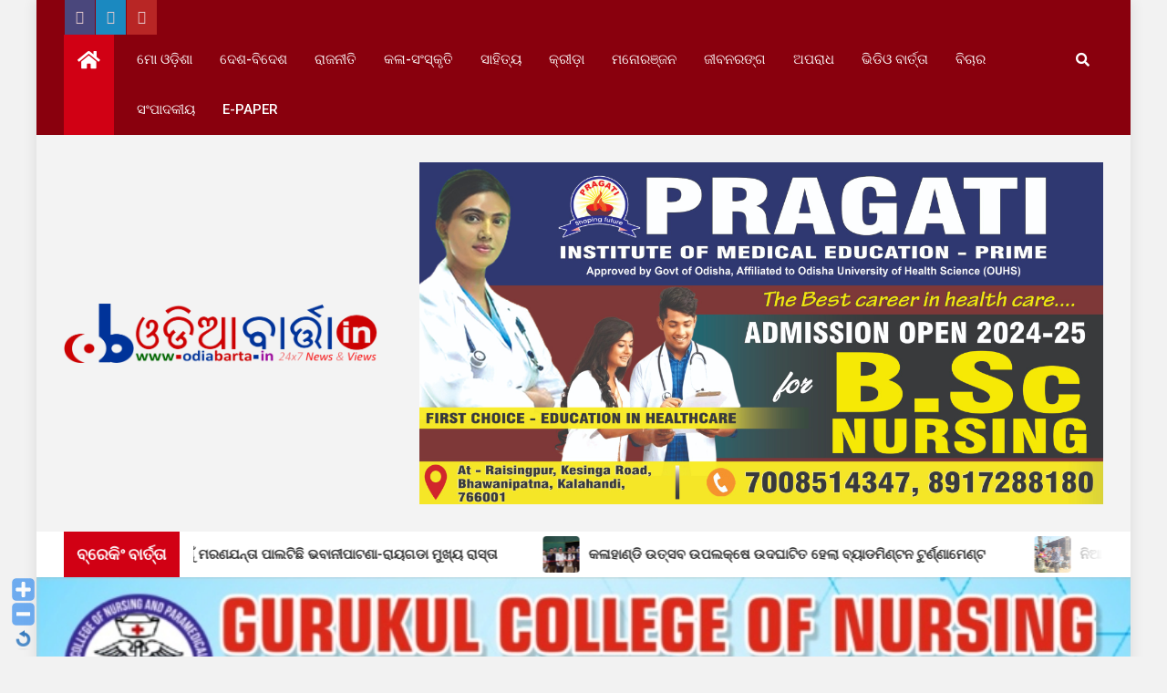

--- FILE ---
content_type: text/html; charset=UTF-8
request_url: https://odiabarta.in/46167/
body_size: 34321
content:
<!doctype html>
<html lang="en-US" prefix="og: https://ogp.me/ns#">
<head>
	<meta charset="UTF-8">
	<meta name="viewport" content="width=device-width, initial-scale=1, shrink-to-fit=no">
	<link rel="profile" href="https://gmpg.org/xfn/11">

	<!-- Manifest added by SuperPWA - Progressive Web Apps Plugin For WordPress -->
<link rel="manifest" href="/superpwa-manifest.json">
<meta name="theme-color" content="#d5e0eb">
<!-- / SuperPWA.com -->
<style>
#wpadminbar #wp-admin-bar-wccp_free_top_button .ab-icon:before {
	content: "\f160";
	color: #02CA02;
	top: 3px;
}
#wpadminbar #wp-admin-bar-wccp_free_top_button .ab-icon {
	transform: rotate(45deg);
}
</style>

<!-- Search Engine Optimization by Rank Math - https://rankmath.com/ -->
<title>ନିଶିଗନ୍ଧା ଭାଷା ପ୍ରତିଷ୍ଠାନର କର୍ମକର୍ତ୍ତା ନିର୍ବାଚିତ &mdash; OdiaBarta.in</title>
<meta name="description" content="ଖୋର୍ଦ୍ଧା: ଭାଷା ସାହିତ୍ୟର ପ୍ରଚାର ପ୍ରସାର ଦିଗରେ କାମ କରୁଥିବା ନିଶିଗନ୍ଧା ଭାଷା ପ୍ରତିଷ୍ଠାନର କର୍ମକର୍ତ୍ତା ନିର୍ବାଚନ ହୋଇଯାଇଛି। ଏନେଇ ପ୍ରତିଷ୍ଠାତା ବଳରାମ ତରାଇ ଓ ରାଜ୍ୟ ମୁଖ୍ୟ"/>
<meta name="robots" content="follow, index, max-snippet:-1, max-video-preview:-1, max-image-preview:large"/>
<link rel="canonical" href="https://odiabarta.in/46167/" />
<meta property="og:locale" content="en_US" />
<meta property="og:type" content="article" />
<meta property="og:title" content="ନିଶିଗନ୍ଧା ଭାଷା ପ୍ରତିଷ୍ଠାନର କର୍ମକର୍ତ୍ତା ନିର୍ବାଚିତ &mdash; OdiaBarta.in" />
<meta property="og:description" content="ଖୋର୍ଦ୍ଧା: ଭାଷା ସାହିତ୍ୟର ପ୍ରଚାର ପ୍ରସାର ଦିଗରେ କାମ କରୁଥିବା ନିଶିଗନ୍ଧା ଭାଷା ପ୍ରତିଷ୍ଠାନର କର୍ମକର୍ତ୍ତା ନିର୍ବାଚନ ହୋଇଯାଇଛି। ଏନେଇ ପ୍ରତିଷ୍ଠାତା ବଳରାମ ତରାଇ ଓ ରାଜ୍ୟ ମୁଖ୍ୟ" />
<meta property="og:url" content="https://odiabarta.in/46167/" />
<meta property="og:site_name" content="OdiaBarta.in" />
<meta property="article:publisher" content="https://www.facebook.com/odiabarta" />
<meta property="article:author" content="https://facebook.com/odiabarta" />
<meta property="article:section" content="ସାହିତ୍ୟ" />
<meta property="og:updated_time" content="2021-04-07T11:58:06+05:30" />
<meta property="og:image" content="https://odiabarta.in/wp-content/uploads/2021/04/received_294805182013969.jpeg" />
<meta property="og:image:secure_url" content="https://odiabarta.in/wp-content/uploads/2021/04/received_294805182013969.jpeg" />
<meta property="og:image:width" content="743" />
<meta property="og:image:height" content="413" />
<meta property="og:image:alt" content="ନିଶିଗନ୍ଧା ଭାଷା ପ୍ରତିଷ୍ଠାନର କର୍ମକର୍ତ୍ତା ନିର୍ବାଚିତ" />
<meta property="og:image:type" content="image/jpeg" />
<meta property="article:published_time" content="2021-04-07T11:57:52+05:30" />
<meta property="article:modified_time" content="2021-04-07T11:58:06+05:30" />
<meta name="twitter:card" content="summary_large_image" />
<meta name="twitter:title" content="ନିଶିଗନ୍ଧା ଭାଷା ପ୍ରତିଷ୍ଠାନର କର୍ମକର୍ତ୍ତା ନିର୍ବାଚିତ &mdash; OdiaBarta.in" />
<meta name="twitter:description" content="ଖୋର୍ଦ୍ଧା: ଭାଷା ସାହିତ୍ୟର ପ୍ରଚାର ପ୍ରସାର ଦିଗରେ କାମ କରୁଥିବା ନିଶିଗନ୍ଧା ଭାଷା ପ୍ରତିଷ୍ଠାନର କର୍ମକର୍ତ୍ତା ନିର୍ବାଚନ ହୋଇଯାଇଛି। ଏନେଇ ପ୍ରତିଷ୍ଠାତା ବଳରାମ ତରାଇ ଓ ରାଜ୍ୟ ମୁଖ୍ୟ" />
<meta name="twitter:site" content="@odiabarta" />
<meta name="twitter:creator" content="@odiabarta" />
<meta name="twitter:image" content="https://odiabarta.in/wp-content/uploads/2021/04/received_294805182013969.jpeg" />
<meta name="twitter:label1" content="Written by" />
<meta name="twitter:data1" content="Sunil Kumar Dhangadamajhi" />
<meta name="twitter:label2" content="Time to read" />
<meta name="twitter:data2" content="2 minutes" />
<script type="application/ld+json" class="rank-math-schema">{"@context":"https://schema.org","@graph":[{"@type":"Place","@id":"https://odiabarta.in/#place","address":{"@type":"PostalAddress","streetAddress":"KESINGA","addressLocality":"KALAHANDI","addressRegion":"ODISHA","postalCode":"766012","addressCountry":"INDIA"}},{"@type":["NewsMediaOrganization","Organization"],"@id":"https://odiabarta.in/#organization","name":"Odia Barta","url":"https://odiabarta.in","sameAs":["https://www.facebook.com/odiabarta","https://twitter.com/odiabarta"],"email":"odiabarta.in@gmail.com","address":{"@type":"PostalAddress","streetAddress":"KESINGA","addressLocality":"KALAHANDI","addressRegion":"ODISHA","postalCode":"766012","addressCountry":"INDIA"},"logo":{"@type":"ImageObject","@id":"https://odiabarta.in/#logo","url":"http://odiabarta.in/wp-content/uploads/2020/10/OdiaBarta.png","contentUrl":"http://odiabarta.in/wp-content/uploads/2020/10/OdiaBarta.png","caption":"OdiaBarta.in","inLanguage":"en-US","width":"2624","height":"498"},"contactPoint":[{"@type":"ContactPoint","telephone":"+91","contactType":"customer support"}],"location":{"@id":"https://odiabarta.in/#place"}},{"@type":"WebSite","@id":"https://odiabarta.in/#website","url":"https://odiabarta.in","name":"OdiaBarta.in","alternateName":"OB","publisher":{"@id":"https://odiabarta.in/#organization"},"inLanguage":"en-US"},{"@type":"ImageObject","@id":"https://odiabarta.in/wp-content/uploads/2021/04/received_294805182013969.jpeg","url":"https://odiabarta.in/wp-content/uploads/2021/04/received_294805182013969.jpeg","width":"743","height":"413","inLanguage":"en-US"},{"@type":"WebPage","@id":"https://odiabarta.in/46167/#webpage","url":"https://odiabarta.in/46167/","name":"\u0b28\u0b3f\u0b36\u0b3f\u0b17\u0b28\u0b4d\u0b27\u0b3e \u0b2d\u0b3e\u0b37\u0b3e \u0b2a\u0b4d\u0b30\u0b24\u0b3f\u0b37\u0b4d\u0b20\u0b3e\u0b28\u0b30 \u0b15\u0b30\u0b4d\u0b2e\u0b15\u0b30\u0b4d\u0b24\u0b4d\u0b24\u0b3e \u0b28\u0b3f\u0b30\u0b4d\u0b2c\u0b3e\u0b1a\u0b3f\u0b24 &mdash; OdiaBarta.in","datePublished":"2021-04-07T11:57:52+05:30","dateModified":"2021-04-07T11:58:06+05:30","isPartOf":{"@id":"https://odiabarta.in/#website"},"primaryImageOfPage":{"@id":"https://odiabarta.in/wp-content/uploads/2021/04/received_294805182013969.jpeg"},"inLanguage":"en-US"},{"@type":"Person","@id":"https://odiabarta.in/author/odiabarta/","name":"Sunil Kumar Dhangadamajhi","url":"https://odiabarta.in/author/odiabarta/","image":{"@type":"ImageObject","@id":"https://secure.gravatar.com/avatar/c816272b67f72420505a290c87c0d2ecdc244da53ef0fc58269781fa3c75bbb8?s=96&amp;d=mm&amp;r=g","url":"https://secure.gravatar.com/avatar/c816272b67f72420505a290c87c0d2ecdc244da53ef0fc58269781fa3c75bbb8?s=96&amp;d=mm&amp;r=g","caption":"Sunil Kumar Dhangadamajhi","inLanguage":"en-US"},"sameAs":["http://odiabarta.in","https://facebook.com/odiabarta","https://twitter.com/https://twitter.com/odiabarta"],"worksFor":{"@id":"https://odiabarta.in/#organization"}},{"@type":"NewsArticle","headline":"\u0b28\u0b3f\u0b36\u0b3f\u0b17\u0b28\u0b4d\u0b27\u0b3e \u0b2d\u0b3e\u0b37\u0b3e \u0b2a\u0b4d\u0b30\u0b24\u0b3f\u0b37\u0b4d\u0b20\u0b3e\u0b28\u0b30 \u0b15\u0b30\u0b4d\u0b2e\u0b15\u0b30\u0b4d\u0b24\u0b4d\u0b24\u0b3e \u0b28\u0b3f\u0b30\u0b4d\u0b2c\u0b3e\u0b1a\u0b3f\u0b24 &mdash; OdiaBarta.in","datePublished":"2021-04-07T11:57:52+05:30","dateModified":"2021-04-07T11:58:06+05:30","author":{"@id":"https://odiabarta.in/author/odiabarta/","name":"Sunil Kumar Dhangadamajhi"},"publisher":{"@id":"https://odiabarta.in/#organization"},"description":"\u0b16\u0b4b\u0b30\u0b4d\u0b26\u0b4d\u0b27\u0b3e: \u0b2d\u0b3e\u0b37\u0b3e \u0b38\u0b3e\u0b39\u0b3f\u0b24\u0b4d\u0b5f\u0b30 \u0b2a\u0b4d\u0b30\u0b1a\u0b3e\u0b30 \u0b2a\u0b4d\u0b30\u0b38\u0b3e\u0b30 \u0b26\u0b3f\u0b17\u0b30\u0b47 \u0b15\u0b3e\u0b2e \u0b15\u0b30\u0b41\u0b25\u0b3f\u0b2c\u0b3e \u0b28\u0b3f\u0b36\u0b3f\u0b17\u0b28\u0b4d\u0b27\u0b3e \u0b2d\u0b3e\u0b37\u0b3e \u0b2a\u0b4d\u0b30\u0b24\u0b3f\u0b37\u0b4d\u0b20\u0b3e\u0b28\u0b30 \u0b15\u0b30\u0b4d\u0b2e\u0b15\u0b30\u0b4d\u0b24\u0b4d\u0b24\u0b3e \u0b28\u0b3f\u0b30\u0b4d\u0b2c\u0b3e\u0b1a\u0b28 \u0b39\u0b4b\u0b07\u0b2f\u0b3e\u0b07\u0b1b\u0b3f\u0964 \u0b0f\u0b28\u0b47\u0b07 \u0b2a\u0b4d\u0b30\u0b24\u0b3f\u0b37\u0b4d\u0b20\u0b3e\u0b24\u0b3e \u0b2c\u0b33\u0b30\u0b3e\u0b2e \u0b24\u0b30\u0b3e\u0b07 \u0b13 \u0b30\u0b3e\u0b1c\u0b4d\u0b5f \u0b2e\u0b41\u0b16\u0b4d\u0b5f","name":"\u0b28\u0b3f\u0b36\u0b3f\u0b17\u0b28\u0b4d\u0b27\u0b3e \u0b2d\u0b3e\u0b37\u0b3e \u0b2a\u0b4d\u0b30\u0b24\u0b3f\u0b37\u0b4d\u0b20\u0b3e\u0b28\u0b30 \u0b15\u0b30\u0b4d\u0b2e\u0b15\u0b30\u0b4d\u0b24\u0b4d\u0b24\u0b3e \u0b28\u0b3f\u0b30\u0b4d\u0b2c\u0b3e\u0b1a\u0b3f\u0b24 &mdash; OdiaBarta.in","@id":"https://odiabarta.in/46167/#richSnippet","isPartOf":{"@id":"https://odiabarta.in/46167/#webpage"},"image":{"@id":"https://odiabarta.in/wp-content/uploads/2021/04/received_294805182013969.jpeg"},"inLanguage":"en-US","mainEntityOfPage":{"@id":"https://odiabarta.in/46167/#webpage"}}]}</script>
<!-- /Rank Math WordPress SEO plugin -->

<link rel='dns-prefetch' href='//fonts.googleapis.com' />
<link rel="alternate" type="application/rss+xml" title="OdiaBarta.in &raquo; Feed" href="https://odiabarta.in/feed/" />
<link rel="alternate" type="application/rss+xml" title="OdiaBarta.in &raquo; Comments Feed" href="https://odiabarta.in/comments/feed/" />
<link rel="alternate" title="oEmbed (JSON)" type="application/json+oembed" href="https://odiabarta.in/wp-json/oembed/1.0/embed?url=https%3A%2F%2Fodiabarta.in%2F46167%2F" />
<link rel="alternate" title="oEmbed (XML)" type="text/xml+oembed" href="https://odiabarta.in/wp-json/oembed/1.0/embed?url=https%3A%2F%2Fodiabarta.in%2F46167%2F&#038;format=xml" />
		<!-- This site uses the Google Analytics by MonsterInsights plugin v8.19 - Using Analytics tracking - https://www.monsterinsights.com/ -->
		<!-- Note: MonsterInsights is not currently configured on this site. The site owner needs to authenticate with Google Analytics in the MonsterInsights settings panel. -->
					<!-- No tracking code set -->
				<!-- / Google Analytics by MonsterInsights -->
		<style id='wp-img-auto-sizes-contain-inline-css' type='text/css'>
img:is([sizes=auto i],[sizes^="auto," i]){contain-intrinsic-size:3000px 1500px}
/*# sourceURL=wp-img-auto-sizes-contain-inline-css */
</style>
<link rel='stylesheet' id='WP-Font-Resizer-style-css' href='https://odiabarta.in/wp-content/plugins/wp-font-resizer/css/fontResizer.css?ver=6.9' type='text/css' media='all' />

<link rel='stylesheet' id='dashicons-css' href='https://odiabarta.in/wp-includes/css/dashicons.min.css?ver=6.9' type='text/css' media='all' />
<link rel='stylesheet' id='post-views-counter-frontend-css' href='https://odiabarta.in/wp-content/plugins/post-views-counter/css/frontend.css?ver=1.7.0' type='text/css' media='all' />
<style id='wp-emoji-styles-inline-css' type='text/css'>

	img.wp-smiley, img.emoji {
		display: inline !important;
		border: none !important;
		box-shadow: none !important;
		height: 1em !important;
		width: 1em !important;
		margin: 0 0.07em !important;
		vertical-align: -0.1em !important;
		background: none !important;
		padding: 0 !important;
	}
/*# sourceURL=wp-emoji-styles-inline-css */
</style>
<link rel='stylesheet' id='wp-block-library-css' href='https://odiabarta.in/wp-includes/css/dist/block-library/style.min.css?ver=6.9' type='text/css' media='all' />
<style id='global-styles-inline-css' type='text/css'>
:root{--wp--preset--aspect-ratio--square: 1;--wp--preset--aspect-ratio--4-3: 4/3;--wp--preset--aspect-ratio--3-4: 3/4;--wp--preset--aspect-ratio--3-2: 3/2;--wp--preset--aspect-ratio--2-3: 2/3;--wp--preset--aspect-ratio--16-9: 16/9;--wp--preset--aspect-ratio--9-16: 9/16;--wp--preset--color--black: #000000;--wp--preset--color--cyan-bluish-gray: #abb8c3;--wp--preset--color--white: #ffffff;--wp--preset--color--pale-pink: #f78da7;--wp--preset--color--vivid-red: #cf2e2e;--wp--preset--color--luminous-vivid-orange: #ff6900;--wp--preset--color--luminous-vivid-amber: #fcb900;--wp--preset--color--light-green-cyan: #7bdcb5;--wp--preset--color--vivid-green-cyan: #00d084;--wp--preset--color--pale-cyan-blue: #8ed1fc;--wp--preset--color--vivid-cyan-blue: #0693e3;--wp--preset--color--vivid-purple: #9b51e0;--wp--preset--gradient--vivid-cyan-blue-to-vivid-purple: linear-gradient(135deg,rgb(6,147,227) 0%,rgb(155,81,224) 100%);--wp--preset--gradient--light-green-cyan-to-vivid-green-cyan: linear-gradient(135deg,rgb(122,220,180) 0%,rgb(0,208,130) 100%);--wp--preset--gradient--luminous-vivid-amber-to-luminous-vivid-orange: linear-gradient(135deg,rgb(252,185,0) 0%,rgb(255,105,0) 100%);--wp--preset--gradient--luminous-vivid-orange-to-vivid-red: linear-gradient(135deg,rgb(255,105,0) 0%,rgb(207,46,46) 100%);--wp--preset--gradient--very-light-gray-to-cyan-bluish-gray: linear-gradient(135deg,rgb(238,238,238) 0%,rgb(169,184,195) 100%);--wp--preset--gradient--cool-to-warm-spectrum: linear-gradient(135deg,rgb(74,234,220) 0%,rgb(151,120,209) 20%,rgb(207,42,186) 40%,rgb(238,44,130) 60%,rgb(251,105,98) 80%,rgb(254,248,76) 100%);--wp--preset--gradient--blush-light-purple: linear-gradient(135deg,rgb(255,206,236) 0%,rgb(152,150,240) 100%);--wp--preset--gradient--blush-bordeaux: linear-gradient(135deg,rgb(254,205,165) 0%,rgb(254,45,45) 50%,rgb(107,0,62) 100%);--wp--preset--gradient--luminous-dusk: linear-gradient(135deg,rgb(255,203,112) 0%,rgb(199,81,192) 50%,rgb(65,88,208) 100%);--wp--preset--gradient--pale-ocean: linear-gradient(135deg,rgb(255,245,203) 0%,rgb(182,227,212) 50%,rgb(51,167,181) 100%);--wp--preset--gradient--electric-grass: linear-gradient(135deg,rgb(202,248,128) 0%,rgb(113,206,126) 100%);--wp--preset--gradient--midnight: linear-gradient(135deg,rgb(2,3,129) 0%,rgb(40,116,252) 100%);--wp--preset--font-size--small: 13px;--wp--preset--font-size--medium: 20px;--wp--preset--font-size--large: 36px;--wp--preset--font-size--x-large: 42px;--wp--preset--spacing--20: 0.44rem;--wp--preset--spacing--30: 0.67rem;--wp--preset--spacing--40: 1rem;--wp--preset--spacing--50: 1.5rem;--wp--preset--spacing--60: 2.25rem;--wp--preset--spacing--70: 3.38rem;--wp--preset--spacing--80: 5.06rem;--wp--preset--shadow--natural: 6px 6px 9px rgba(0, 0, 0, 0.2);--wp--preset--shadow--deep: 12px 12px 50px rgba(0, 0, 0, 0.4);--wp--preset--shadow--sharp: 6px 6px 0px rgba(0, 0, 0, 0.2);--wp--preset--shadow--outlined: 6px 6px 0px -3px rgb(255, 255, 255), 6px 6px rgb(0, 0, 0);--wp--preset--shadow--crisp: 6px 6px 0px rgb(0, 0, 0);}:where(.is-layout-flex){gap: 0.5em;}:where(.is-layout-grid){gap: 0.5em;}body .is-layout-flex{display: flex;}.is-layout-flex{flex-wrap: wrap;align-items: center;}.is-layout-flex > :is(*, div){margin: 0;}body .is-layout-grid{display: grid;}.is-layout-grid > :is(*, div){margin: 0;}:where(.wp-block-columns.is-layout-flex){gap: 2em;}:where(.wp-block-columns.is-layout-grid){gap: 2em;}:where(.wp-block-post-template.is-layout-flex){gap: 1.25em;}:where(.wp-block-post-template.is-layout-grid){gap: 1.25em;}.has-black-color{color: var(--wp--preset--color--black) !important;}.has-cyan-bluish-gray-color{color: var(--wp--preset--color--cyan-bluish-gray) !important;}.has-white-color{color: var(--wp--preset--color--white) !important;}.has-pale-pink-color{color: var(--wp--preset--color--pale-pink) !important;}.has-vivid-red-color{color: var(--wp--preset--color--vivid-red) !important;}.has-luminous-vivid-orange-color{color: var(--wp--preset--color--luminous-vivid-orange) !important;}.has-luminous-vivid-amber-color{color: var(--wp--preset--color--luminous-vivid-amber) !important;}.has-light-green-cyan-color{color: var(--wp--preset--color--light-green-cyan) !important;}.has-vivid-green-cyan-color{color: var(--wp--preset--color--vivid-green-cyan) !important;}.has-pale-cyan-blue-color{color: var(--wp--preset--color--pale-cyan-blue) !important;}.has-vivid-cyan-blue-color{color: var(--wp--preset--color--vivid-cyan-blue) !important;}.has-vivid-purple-color{color: var(--wp--preset--color--vivid-purple) !important;}.has-black-background-color{background-color: var(--wp--preset--color--black) !important;}.has-cyan-bluish-gray-background-color{background-color: var(--wp--preset--color--cyan-bluish-gray) !important;}.has-white-background-color{background-color: var(--wp--preset--color--white) !important;}.has-pale-pink-background-color{background-color: var(--wp--preset--color--pale-pink) !important;}.has-vivid-red-background-color{background-color: var(--wp--preset--color--vivid-red) !important;}.has-luminous-vivid-orange-background-color{background-color: var(--wp--preset--color--luminous-vivid-orange) !important;}.has-luminous-vivid-amber-background-color{background-color: var(--wp--preset--color--luminous-vivid-amber) !important;}.has-light-green-cyan-background-color{background-color: var(--wp--preset--color--light-green-cyan) !important;}.has-vivid-green-cyan-background-color{background-color: var(--wp--preset--color--vivid-green-cyan) !important;}.has-pale-cyan-blue-background-color{background-color: var(--wp--preset--color--pale-cyan-blue) !important;}.has-vivid-cyan-blue-background-color{background-color: var(--wp--preset--color--vivid-cyan-blue) !important;}.has-vivid-purple-background-color{background-color: var(--wp--preset--color--vivid-purple) !important;}.has-black-border-color{border-color: var(--wp--preset--color--black) !important;}.has-cyan-bluish-gray-border-color{border-color: var(--wp--preset--color--cyan-bluish-gray) !important;}.has-white-border-color{border-color: var(--wp--preset--color--white) !important;}.has-pale-pink-border-color{border-color: var(--wp--preset--color--pale-pink) !important;}.has-vivid-red-border-color{border-color: var(--wp--preset--color--vivid-red) !important;}.has-luminous-vivid-orange-border-color{border-color: var(--wp--preset--color--luminous-vivid-orange) !important;}.has-luminous-vivid-amber-border-color{border-color: var(--wp--preset--color--luminous-vivid-amber) !important;}.has-light-green-cyan-border-color{border-color: var(--wp--preset--color--light-green-cyan) !important;}.has-vivid-green-cyan-border-color{border-color: var(--wp--preset--color--vivid-green-cyan) !important;}.has-pale-cyan-blue-border-color{border-color: var(--wp--preset--color--pale-cyan-blue) !important;}.has-vivid-cyan-blue-border-color{border-color: var(--wp--preset--color--vivid-cyan-blue) !important;}.has-vivid-purple-border-color{border-color: var(--wp--preset--color--vivid-purple) !important;}.has-vivid-cyan-blue-to-vivid-purple-gradient-background{background: var(--wp--preset--gradient--vivid-cyan-blue-to-vivid-purple) !important;}.has-light-green-cyan-to-vivid-green-cyan-gradient-background{background: var(--wp--preset--gradient--light-green-cyan-to-vivid-green-cyan) !important;}.has-luminous-vivid-amber-to-luminous-vivid-orange-gradient-background{background: var(--wp--preset--gradient--luminous-vivid-amber-to-luminous-vivid-orange) !important;}.has-luminous-vivid-orange-to-vivid-red-gradient-background{background: var(--wp--preset--gradient--luminous-vivid-orange-to-vivid-red) !important;}.has-very-light-gray-to-cyan-bluish-gray-gradient-background{background: var(--wp--preset--gradient--very-light-gray-to-cyan-bluish-gray) !important;}.has-cool-to-warm-spectrum-gradient-background{background: var(--wp--preset--gradient--cool-to-warm-spectrum) !important;}.has-blush-light-purple-gradient-background{background: var(--wp--preset--gradient--blush-light-purple) !important;}.has-blush-bordeaux-gradient-background{background: var(--wp--preset--gradient--blush-bordeaux) !important;}.has-luminous-dusk-gradient-background{background: var(--wp--preset--gradient--luminous-dusk) !important;}.has-pale-ocean-gradient-background{background: var(--wp--preset--gradient--pale-ocean) !important;}.has-electric-grass-gradient-background{background: var(--wp--preset--gradient--electric-grass) !important;}.has-midnight-gradient-background{background: var(--wp--preset--gradient--midnight) !important;}.has-small-font-size{font-size: var(--wp--preset--font-size--small) !important;}.has-medium-font-size{font-size: var(--wp--preset--font-size--medium) !important;}.has-large-font-size{font-size: var(--wp--preset--font-size--large) !important;}.has-x-large-font-size{font-size: var(--wp--preset--font-size--x-large) !important;}
/*# sourceURL=global-styles-inline-css */
</style>

<style id='classic-theme-styles-inline-css' type='text/css'>
/*! This file is auto-generated */
.wp-block-button__link{color:#fff;background-color:#32373c;border-radius:9999px;box-shadow:none;text-decoration:none;padding:calc(.667em + 2px) calc(1.333em + 2px);font-size:1.125em}.wp-block-file__button{background:#32373c;color:#fff;text-decoration:none}
/*# sourceURL=/wp-includes/css/classic-themes.min.css */
</style>
<link rel='stylesheet' id='wpfc-css' href='https://odiabarta.in/wp-content/plugins/gs-facebook-comments/public/css/wpfc-public.css?ver=1.7.5' type='text/css' media='all' />
<link rel='stylesheet' id='mobilebanner_css-css' href='https://odiabarta.in/wp-content/plugins/mobile-banner/public/banner.css?ver=6.9' type='text/css' media='all' />
<link rel='stylesheet' id='bc_rb_global_style-css' href='https://odiabarta.in/wp-content/plugins/random-banner/assets/style/bc_rb_global.css?ver=4.2.3' type='text/css' media='all' />
<link rel='stylesheet' id='bc_rb_animate-css' href='https://odiabarta.in/wp-content/plugins/random-banner/assets/style/animate.css?ver=4.2.3' type='text/css' media='all' />
<link rel='stylesheet' id='owl.carousel-style-css' href='https://odiabarta.in/wp-content/plugins/random-banner/assets/style/owl.carousel.css?ver=4.2.3' type='text/css' media='all' />
<link rel='stylesheet' id='owl.carousel-default-css' href='https://odiabarta.in/wp-content/plugins/random-banner/assets/style/owl.theme.default.css?ver=4.2.3' type='text/css' media='all' />
<link rel='stylesheet' id='owl.carousel-transitions-css' href='https://odiabarta.in/wp-content/plugins/random-banner/assets/style/owl.transitions.css?ver=4.2.3' type='text/css' media='all' />
<link rel='stylesheet' id='wp_automatic_gallery_style-css' href='https://odiabarta.in/wp-content/plugins/wp-automatic/css/wp-automatic.css?ver=1.0.0' type='text/css' media='all' />
<link rel='stylesheet' id='bootstrap-style-css' href='https://odiabarta.in/wp-content/themes/magazinenp/assets/vendor/bootstrap/css/bootstrap.min.css?ver=4.0.0' type='text/css' media='all' />
<link rel='stylesheet' id='font-awesome-style-css' href='https://odiabarta.in/wp-content/themes/magazinenp/assets/vendor/font-awesome/css/font-awesome.css?ver=6.9' type='text/css' media='all' />
<link rel='stylesheet' id='magazinenp-google-fonts-css' href='//fonts.googleapis.com/css?family=Roboto%3A100%2C300%2C300i%2C400%2C400i%2C500%2C500i%2C700%2C700i&#038;ver=6.9' type='text/css' media='all' />
<link rel='stylesheet' id='owl-carousel-css' href='https://odiabarta.in/wp-content/themes/magazinenp/assets/vendor/owl-carousel/owl.carousel.min.css?ver=2.3.4' type='text/css' media='all' />
<link rel='stylesheet' id='magazinenp-main-style-css' href='https://odiabarta.in/wp-content/themes/magazinenp/assets/css/magazinenp.css?ver=1.1.8' type='text/css' media='all' />
<link rel='stylesheet' id='magazinenp-style-css' href='https://odiabarta.in/wp-content/themes/magazineplus/style.css?ver=6.9' type='text/css' media='all' />
<link rel='stylesheet' id='dearpdf-style-css' href='https://odiabarta.in/wp-content/plugins/dearpdf-lite/assets/css/dearpdf.min.css?ver=2.0.38' type='text/css' media='all' />
<link rel='stylesheet' id='heateor_sss_frontend_css-css' href='https://odiabarta.in/wp-content/plugins/sassy-social-share/public/css/sassy-social-share-public.css?ver=3.3.79' type='text/css' media='all' />
<style id='heateor_sss_frontend_css-inline-css' type='text/css'>
.heateor_sss_button_instagram span.heateor_sss_svg,a.heateor_sss_instagram span.heateor_sss_svg{background:radial-gradient(circle at 30% 107%,#fdf497 0,#fdf497 5%,#fd5949 45%,#d6249f 60%,#285aeb 90%)}.heateor_sss_horizontal_sharing .heateor_sss_svg,.heateor_sss_standard_follow_icons_container .heateor_sss_svg{color:#fff;border-width:0px;border-style:solid;border-color:transparent}.heateor_sss_horizontal_sharing .heateorSssTCBackground{color:#666}.heateor_sss_horizontal_sharing span.heateor_sss_svg:hover,.heateor_sss_standard_follow_icons_container span.heateor_sss_svg:hover{border-color:transparent;}.heateor_sss_vertical_sharing span.heateor_sss_svg,.heateor_sss_floating_follow_icons_container span.heateor_sss_svg{color:#fff;border-width:0px;border-style:solid;border-color:transparent;}.heateor_sss_vertical_sharing .heateorSssTCBackground{color:#666;}.heateor_sss_vertical_sharing span.heateor_sss_svg:hover,.heateor_sss_floating_follow_icons_container span.heateor_sss_svg:hover{border-color:transparent;}@media screen and (max-width:783px) {.heateor_sss_vertical_sharing{display:none!important}}
/*# sourceURL=heateor_sss_frontend_css-inline-css */
</style>
<link rel='stylesheet' id='__EPYT__style-css' href='https://odiabarta.in/wp-content/plugins/youtube-embed-plus/styles/ytprefs.min.css?ver=14.2.4' type='text/css' media='all' />
<style id='__EPYT__style-inline-css' type='text/css'>

                .epyt-gallery-thumb {
                        width: 33.333%;
                }
                
/*# sourceURL=__EPYT__style-inline-css */
</style>
<style id='quads-styles-inline-css' type='text/css'>

    .quads-location ins.adsbygoogle {
        background: transparent !important;
    }
    .quads.quads_ad_container { display: grid; grid-template-columns: auto; grid-gap: 10px; padding: 10px; }
    .grid_image{animation: fadeIn 0.5s;-webkit-animation: fadeIn 0.5s;-moz-animation: fadeIn 0.5s;
        -o-animation: fadeIn 0.5s;-ms-animation: fadeIn 0.5s;}
    .quads-ad-label { font-size: 12px; text-align: center; color: #333;}
    .quads_click_impression { display: none;}
/*# sourceURL=quads-styles-inline-css */
</style>
<script src="https://odiabarta.in/wp-includes/js/jquery/jquery.min.js?ver=3.7.1" id="jquery-core-js"></script>
<script src="https://odiabarta.in/wp-includes/js/jquery/jquery-migrate.min.js?ver=3.4.1" id="jquery-migrate-js"></script>
<script src="https://odiabarta.in/wp-content/plugins/wp-font-resizer/js/fontResizer.js?ver=6.9" id="WP-Font-Resizer-script-js"></script>
<script id="post-views-counter-frontend-js-before">
var pvcArgsFrontend = {"mode":"js","postID":46167,"requestURL":"https:\/\/odiabarta.in\/wp-admin\/admin-ajax.php","nonce":"aae9046fe1","dataStorage":"cookies","multisite":false,"path":"\/","domain":""};

//# sourceURL=post-views-counter-frontend-js-before
</script>
<script src="https://odiabarta.in/wp-content/plugins/post-views-counter/js/frontend.js?ver=1.7.0" id="post-views-counter-frontend-js"></script>
<script src="https://odiabarta.in/wp-content/plugins/gs-facebook-comments/public/js/wpfc-public.js?ver=1.7.5" id="wpfc-js"></script>
<script id="mobilebanner_js-js-extra">
var mobilebanner_opts = {"bgcolour":"#6B97D0","textcolour":"white","text":"\u0b0f\u0b20\u0b3f \u0b1b\u0b41\u0b07\u0b01 \u0b39\u0b4d\u0b35\u0b3e\u0b1f\u0b4d\u0b38\u0b06\u0b2a\u0b30\u0b47 \u0b2c\u0b4d\u0b30\u0b47\u0b15\u0b3f\u0b02 \u0b28\u0b4d\u0b5f\u0b41\u0b1c \u0b2a\u0b3e\u0b06\u0b28\u0b4d\u0b24\u0b41","url":"https://chat.whatsapp.com/C4nD3D2trAx3nB6G7mmUgT","width":"1000","height":"0","directory":"https://odiabarta.in/wp-content/plugins/mobile-banner/public/","closebutton":"1","cookiedays":"7","newtab":"0"};
//# sourceURL=mobilebanner_js-js-extra
</script>
<script src="https://odiabarta.in/wp-content/plugins/mobile-banner/public/banner.min.js?ver=6.9" id="mobilebanner_js-js"></script>
<script src="https://odiabarta.in/wp-content/plugins/wp-automatic/js/main-front.js?ver=6.9" id="wp_automatic_gallery-js"></script>
<script id="__ytprefs__-js-extra">
var _EPYT_ = {"ajaxurl":"https://odiabarta.in/wp-admin/admin-ajax.php","security":"042726defa","gallery_scrolloffset":"20","eppathtoscripts":"https://odiabarta.in/wp-content/plugins/youtube-embed-plus/scripts/","eppath":"https://odiabarta.in/wp-content/plugins/youtube-embed-plus/","epresponsiveselector":"[\"iframe.__youtube_prefs__\",\"iframe[src*='youtube.com']\",\"iframe[src*='youtube-nocookie.com']\",\"iframe[data-ep-src*='youtube.com']\",\"iframe[data-ep-src*='youtube-nocookie.com']\",\"iframe[data-ep-gallerysrc*='youtube.com']\"]","epdovol":"1","version":"14.2.4","evselector":"iframe.__youtube_prefs__[src], iframe[src*=\"youtube.com/embed/\"], iframe[src*=\"youtube-nocookie.com/embed/\"]","ajax_compat":"","maxres_facade":"eager","ytapi_load":"light","pause_others":"","stopMobileBuffer":"1","facade_mode":"","not_live_on_channel":""};
//# sourceURL=__ytprefs__-js-extra
</script>
<script src="https://odiabarta.in/wp-content/plugins/youtube-embed-plus/scripts/ytprefs.min.js?ver=14.2.4" id="__ytprefs__-js"></script>
<link rel="https://api.w.org/" href="https://odiabarta.in/wp-json/" /><link rel="alternate" title="JSON" type="application/json" href="https://odiabarta.in/wp-json/wp/v2/posts/46167" /><link rel="EditURI" type="application/rsd+xml" title="RSD" href="https://odiabarta.in/xmlrpc.php?rsd" />
<meta name="generator" content="WordPress 6.9" />
<link rel='shortlink' href='https://odiabarta.in/?p=46167' />
		<script>
			var jabvfcr = {
				selector: "DIV.copyright.col-lg.order-lg-1.text-lg-left",
				manipulation: "html",
				html: "<p style=\"text-align: center;\">© Odia Barta </p><p style=\"text-align: center;\"><strong><span style=\"color: #ffff00;\">MD: Sunil Kumar Agrawal</span></strong> </p><p style=\"text-align: center;\"><strong><span style=\"color: #ccffff;\">Editor: Sunil Kumar Dhangadamajhi</span></strong></p><p style=\"text-align: center;\"><span style=\"color: #008080;\">#8917488843</span> </p><p style=\"text-align: center;\"><em>Designed by <strong>CodeCannon</strong></em></p>"
			};
		</script>
		<script id="wpcp_disable_Right_Click" type="text/javascript">
document.ondragstart = function() { return false;}
	function nocontext(e) {
	   return false;
	}
	document.oncontextmenu = nocontext;
</script>
<style>
.unselectable
{
-moz-user-select:none;
-webkit-user-select:none;
cursor: default;
}
html
{
-webkit-touch-callout: none;
-webkit-user-select: none;
-khtml-user-select: none;
-moz-user-select: none;
-ms-user-select: none;
user-select: none;
-webkit-tap-highlight-color: rgba(0,0,0,0);
}
</style>
<script id="wpcp_css_disable_selection" type="text/javascript">
var e = document.getElementsByTagName('body')[0];
if(e)
{
	e.setAttribute('unselectable',"on");
}
</script>
<script>document.cookie = 'quads_browser_width='+screen.width;</script>
        <style class="magazinenp-dynamic-css">

            .mnp-category-item.mnp-cat-36{background-color:#dd3333!important}.mnp-category-item.mnp-cat-36:hover{background-color:#ab0101!important}.mnp-category-item.mnp-cat-31{background-color:#1e73be!important}.mnp-category-item.mnp-cat-31:hover{background-color:#00418c!important}.mnp-category-item.mnp-cat-33{background-color:#8224e3!important}.mnp-category-item.mnp-cat-33:hover{background-color:#5000b1!important}.mnp-category-item.mnp-cat-35{background-color:#ba3c2e!important}.mnp-category-item.mnp-cat-35:hover{background-color:#880a00!important}.mnp-category-item.mnp-cat-37{background-color:#595959!important}.mnp-category-item.mnp-cat-37:hover{background-color:#272727!important}.mnp-category-item.mnp-cat-29{background-color:#27bc05!important}.mnp-category-item.mnp-cat-29:hover{background-color:#008a00!important}.mnp-category-item.mnp-cat-39{background-color:#514111!important}.mnp-category-item.mnp-cat-39:hover{background-color:#1f0f00!important}.mnp-category-item.mnp-cat-936{background-color:#9e1952!important}.mnp-category-item.mnp-cat-936:hover{background-color:#6c0020!important}.mnp-category-item.mnp-cat-40{background-color:#dd0000!important}.mnp-category-item.mnp-cat-40:hover{background-color:#ab0000!important}.mnp-category-item.mnp-cat-34{background-color:#95a300!important}.mnp-category-item.mnp-cat-34:hover{background-color:#637100!important}.mnp-category-item.mnp-cat-28{background-color:#0300ef!important}.mnp-category-item.mnp-cat-28:hover{background-color:#0000bd!important}.mnp-category-item.mnp-cat-30{background-color:#009196!important}.mnp-category-item.mnp-cat-30:hover{background-color:#005f64!important}.mnp-category-item.mnp-cat-1894{background-color:#5b550c!important}.mnp-category-item.mnp-cat-1894:hover{background-color:#292300!important}.mnp-category-item.mnp-cat-32{background-color:#216817!important}.mnp-category-item.mnp-cat-32:hover{background-color:#003600!important}
        </style>

        <script data-cfasync="false"> var dearPdfLocation = "https://odiabarta.in/wp-content/plugins/dearpdf-lite/assets/"; var dearpdfWPGlobal = [];</script>        <script>

      window.OneSignalDeferred = window.OneSignalDeferred || [];

      OneSignalDeferred.push(function(OneSignal) {
        var oneSignal_options = {};
        window._oneSignalInitOptions = oneSignal_options;

        oneSignal_options['serviceWorkerParam'] = { scope: '/' };
oneSignal_options['serviceWorkerPath'] = 'OneSignalSDKWorker.js.php';

        OneSignal.Notifications.setDefaultUrl("https://odiabarta.in");

        oneSignal_options['wordpress'] = true;
oneSignal_options['appId'] = 'd6da047c-cd97-4b4e-a872-a1d4b79e777c';
oneSignal_options['allowLocalhostAsSecureOrigin'] = true;
oneSignal_options['welcomeNotification'] = { };
oneSignal_options['welcomeNotification']['title'] = "ଧନ୍ୟବାଦ";
oneSignal_options['welcomeNotification']['message'] = "ଏବେ ଆପଣ ସବୁ ଖବର ଓ ବିଚାର ସୂଚନା ପାଇବେ";
oneSignal_options['subdomainName'] = "OdiaBarta.in";
oneSignal_options['safari_web_id'] = "web.onesignal.auto.52db6e33-5c43-4c7e-8893-c04dfe7146e4";
oneSignal_options['persistNotification'] = false;
oneSignal_options['promptOptions'] = { };
oneSignal_options['promptOptions']['actionMessage'] = "ଆମେ ଆପଣଙ୍କୁ ବ୍ରେକିଂ ଖବର ଓ ବିଚାର ସୂଚନା ଦେବାକୁ ଚାହୁଁଛୁ";
oneSignal_options['promptOptions']['acceptButtonText'] = "ଅନୁମତି ଦିଅନ୍ତୁ";
oneSignal_options['promptOptions']['cancelButtonText'] = "ପରେ";
oneSignal_options['promptOptions']['siteName'] = "http://odiabarta.in";
oneSignal_options['notifyButton'] = { };
oneSignal_options['notifyButton']['enable'] = true;
oneSignal_options['notifyButton']['position'] = 'bottom-left';
oneSignal_options['notifyButton']['theme'] = 'default';
oneSignal_options['notifyButton']['size'] = 'medium';
oneSignal_options['notifyButton']['displayPredicate'] = function() {
              return !OneSignal.User.PushSubscription.optedIn;
            };
oneSignal_options['notifyButton']['showCredit'] = false;
oneSignal_options['notifyButton']['text'] = {};
oneSignal_options['notifyButton']['text']['message.action.subscribed'] = 'ସବସ୍କ୍ରାଇବ୍ କରିଥିବାରୁ ଧନ୍ୟବାଦ';
oneSignal_options['notifyButton']['colors'] = {};
oneSignal_options['notifyButton']['colors']['circle.foreground'] = 'yellow';
oneSignal_options['notifyButton']['colors']['badge.background'] = 'green';
oneSignal_options['notifyButton']['offset'] = {};
oneSignal_options['notifyButton']['offset']['bottom'] = '100px';
              OneSignal.init(window._oneSignalInitOptions);
              OneSignal.Slidedown.promptPush()      });

      function documentInitOneSignal() {
        var oneSignal_elements = document.getElementsByClassName("OneSignal-prompt");

        var oneSignalLinkClickHandler = function(event) { OneSignal.Notifications.requestPermission(); event.preventDefault(); };        for(var i = 0; i < oneSignal_elements.length; i++)
          oneSignal_elements[i].addEventListener('click', oneSignalLinkClickHandler, false);
      }

      if (document.readyState === 'complete') {
           documentInitOneSignal();
      }
      else {
           window.addEventListener("load", function(event){
               documentInitOneSignal();
          });
      }
    </script>
		<style>
						.site-title,
			.site-description {
				position: absolute;
				clip: rect(1px, 1px, 1px, 1px);
			}

					</style>
		<link rel="icon" href="https://odiabarta.in/wp-content/uploads/2025/08/cropped-OB-Logo-32x32.jpg" sizes="32x32" />
<link rel="icon" href="https://odiabarta.in/wp-content/uploads/2025/08/cropped-OB-Logo-192x192.jpg" sizes="192x192" />
<link rel="apple-touch-icon" href="https://odiabarta.in/wp-content/uploads/2025/08/cropped-OB-Logo-180x180.jpg" />
<meta name="msapplication-TileImage" content="https://odiabarta.in/wp-content/uploads/2025/08/cropped-OB-Logo-270x270.jpg" />
</head>

<body class="wp-singular post-template-default single single-post postid-46167 single-format-standard wp-custom-logo wp-theme-magazinenp wp-child-theme-magazineplus theme-body unselectable title-style2 magazinenp-image-hover-effect-theme_default nosidebar boxed_content_layout header-image">


<div id="page" class="site">
	<a class="skip-link screen-reader-text" href="#content">Skip to content</a>
	<header id="masthead" class="site-header">
		<div class="mnp-top-header">
    <div class="container">
        <div class="row gutter-10">
            
                            <div class="col-auto mnp-social-profiles official">
                    
		<ul class="clearfix">
								<li><a target="_blank" href="https://facebook.com/odiabarta"
						   class="fab fa-facebook-f"></a></li>
									<li><a target="_blank" href="https://twitter.com/odiabarta"
						   class="fab fa-twitter"></a></li>
									<li><a target="_blank" href="https://www.youtube.com/channel/UCdoWrXFOsGOd7dzWwMFwFrQ"
						   class="fab fa-youtube"></a></li>
						</ul>
	                </div>
                    </div>
    </div>
</div><nav class="mnp-bottom-header navbar navbar-expand-lg d-block no-border">
	<div class="navigation-bar">
		<div class="navigation-bar-top">
			<div class="container">
									<div class="mnp-home-icon"><a href="https://odiabarta.in/" rel="home"><i
								class="fa fa-home"></i></a></div>

				
				<button class="navbar-toggler menu-toggle collapsed" type="button" data-toggle="collapse"
						data-target="#navbarCollapse" aria-controls="navbarCollapse" aria-expanded="false"
						aria-label="Toggle navigation"></button>
									<button class="search-toggle"></button>
							</div>

			<div class="search-bar">
				<div class="container">
					<div id="magazinenp-search-block" class="search-block off">
						<form action="https://odiabarta.in/" method="get" class="search-form">
	<label class="assistive-text"> Search </label>
	<div class="input-group">
		<input type="search" value="" placeholder="Search" class="form-control s" name="s">
		<div class="input-group-prepend">
			<button class="btn btn-theme">Search</button>
		</div>
	</div>
</form>
					</div>
				</div>
			</div>
		</div>
		<div class="navbar-main">
			<div class="container">
									<div class="mnp-home-icon"><a href="https://odiabarta.in/" rel="home"><i
								class="fa fa-home"></i></a></div>

								<div class="collapse navbar-collapse" id="navbarCollapse">
					<div id="site-navigation"
						 class="main-navigation nav-uppercase"
						 role="navigation">
						<ul class="nav-menu navbar-nav d-lg-block"><li id="menu-item-250" class="menu-item menu-item-type-taxonomy menu-item-object-category current-post-ancestor current-menu-parent current-post-parent menu-item-250"><a href="https://odiabarta.in/category/odisha/">ମୋ ଓଡ଼ିଶା</a></li>
<li id="menu-item-251" class="menu-item menu-item-type-taxonomy menu-item-object-category menu-item-251"><a href="https://odiabarta.in/category/desh-videsh/">ଦେଶ-ବିଦେଶ</a></li>
<li id="menu-item-253" class="menu-item menu-item-type-taxonomy menu-item-object-category menu-item-253"><a href="https://odiabarta.in/category/rajniti/">ରାଜନୀତି</a></li>
<li id="menu-item-255" class="menu-item menu-item-type-taxonomy menu-item-object-category menu-item-255"><a href="https://odiabarta.in/category/kala-sanskruti/">କଳା-ସଂସ୍କୃତି</a></li>
<li id="menu-item-257" class="menu-item menu-item-type-taxonomy menu-item-object-category current-post-ancestor current-menu-parent current-post-parent menu-item-257"><a href="https://odiabarta.in/category/sahitya/">ସାହିତ୍ୟ</a></li>
<li id="menu-item-259" class="menu-item menu-item-type-taxonomy menu-item-object-category menu-item-259"><a href="https://odiabarta.in/category/krida/">କ୍ରୀଡ଼ା</a></li>
<li id="menu-item-261" class="menu-item menu-item-type-taxonomy menu-item-object-category menu-item-261"><a href="https://odiabarta.in/category/manoranjan/">ମନୋରଞ୍ଜନ</a></li>
<li id="menu-item-263" class="menu-item menu-item-type-taxonomy menu-item-object-category menu-item-263"><a href="https://odiabarta.in/category/jeevan-rang/">ଜୀବନରଙ୍ଗ</a></li>
<li id="menu-item-265" class="menu-item menu-item-type-taxonomy menu-item-object-category menu-item-265"><a href="https://odiabarta.in/category/aparadh/">ଅପରାଧ</a></li>
<li id="menu-item-273" class="menu-item menu-item-type-taxonomy menu-item-object-category menu-item-273"><a href="https://odiabarta.in/category/video-news/">ଭିଡିଓ ବାର୍ତ୍ତା</a></li>
<li id="menu-item-11112" class="menu-item menu-item-type-taxonomy menu-item-object-category menu-item-11112"><a href="https://odiabarta.in/category/views/">ବିଚାର</a></li>
<li id="menu-item-76439" class="menu-item menu-item-type-taxonomy menu-item-object-category menu-item-76439"><a href="https://odiabarta.in/category/editorial/">ସଂପାଦକୀୟ</a></li>
<li id="menu-item-72641" class="menu-item menu-item-type-taxonomy menu-item-object-category menu-item-72641"><a href="https://odiabarta.in/category/e-paper/">e-Paper</a></li>
</ul>					</div>
				</div>
									<div class="nav-search">
						<button class="search-toggle"></button>
					</div>
							</div>
		</div>
	</div>

</nav>
<div class="mnp-mid-header" >
    <div class="container">
        <div class="row align-items-center">
            <div class="col-lg-4 mnp-branding-wrap">
                <div class="site-branding navbar-brand">
                    <a href="https://odiabarta.in/" class="custom-logo-link" rel="home"><img width="2560" height="484" src="https://odiabarta.in/wp-content/uploads/2025/08/odia-barta-banner-transparent-scaled.png" class="custom-logo" alt="OdiaBarta.in" decoding="async" fetchpriority="high" srcset="https://odiabarta.in/wp-content/uploads/2025/08/odia-barta-banner-transparent-scaled.png 2560w, https://odiabarta.in/wp-content/uploads/2025/08/odia-barta-banner-transparent-150x28.png 150w, https://odiabarta.in/wp-content/uploads/2025/08/odia-barta-banner-transparent-768x145.png 768w, https://odiabarta.in/wp-content/uploads/2025/08/odia-barta-banner-transparent-1536x290.png 1536w, https://odiabarta.in/wp-content/uploads/2025/08/odia-barta-banner-transparent-2048x387.png 2048w" sizes="(max-width: 2560px) 100vw, 2560px" /></a>                        <h2 class="site-title"><a href="https://odiabarta.in/"
                                                  rel="home">OdiaBarta.in</a></h2>
                                            <p class="site-description">24x7News&amp;Views</p>
                                    </div>
            </div>
                            <div class="col-lg-8 navbar-ad-section">
                                            <img class="img-fluid"
                             src="http://odiabarta.in/wp-content/uploads/2024/08/Pragati-College-BSc-Nursing.jpg"
                             alt="Banner Add">
                                        </div>
                    </div>
    </div>
</div>

	<div class="mnp-news-ticker default">
		<div class="container">
			<div class="row mnp-news-ticker-box clearfix">
				<div class="col-sm-auto">
					<div class="mnp-news-ticker-label">
						<div class="mnp-news-ticker-label-wrap">
                            <span class="ticker-label animate">
										ବ୍ରେକିଂ ବାର୍ତ୍ତା							</span>
						</div>
					</div>
				</div>
				<div class="col-12 col-sm mnp-ticker-posts">
					<div class="row align-items-center">
						<div class="col">
							<div class="mnp-news-ticker-slide">
								<div class="mnp-ticker-item"><a class="mnp-ticker-link" href="https://odiabarta.in/155309/"><span class="ticker-image square-radius" style="background-image: url('https://odiabarta.in/wp-content/uploads/2026/01/Screenshot_2026-01-02-22-44-45-82_6012fa4d4ddec268fc5c7112cbb265e7.jpg?v=1767374295');"></span><span class="news-ticker-title">ମାଙ୍କଡ଼ଙ୍କ ଉପଦ୍ରବ ଯୋଗୁଁ ମରଣଯନ୍ତା ପାଲଟିଛି ଭବାନୀପାଟଣା-ରାୟଗଡା ମୁଖ୍ୟ ରାସ୍ତା</span></a></div><div class="mnp-ticker-item"><a class="mnp-ticker-link" href="https://odiabarta.in/155305/"><span class="ticker-image square-radius" style="background-image: url('https://odiabarta.in/wp-content/uploads/2026/01/Screenshot_2026-01-02-22-43-43-22_6012fa4d4ddec268fc5c7112cbb265e7.jpg?v=1767374296');"></span><span class="news-ticker-title">କଳାହାଣ୍ଡି ଉତ୍ସବ ଉପଲକ୍ଷେ ଉଦଘାଟିତ ହେଲା ବ୍ୟାଡମିଣ୍ଟନ ଟୁର୍ଣ୍ଣାମେଣ୍ଟ </span></a></div><div class="mnp-ticker-item"><a class="mnp-ticker-link" href="https://odiabarta.in/155296/"><span class="ticker-image square-radius" style="background-image: url('https://odiabarta.in/wp-content/uploads/2026/01/IMG-20260102-WA0023.jpg?v=1767362636');"></span><span class="news-ticker-title">ନିଆରା ଢଙ୍ଗରେ ଜନ୍ମଦିନ ପାଳନ କଲେ ସାମ୍ବାଦିକ ପ୍ରଦୀପ ସାହୁ </span></a></div><div class="mnp-ticker-item"><a class="mnp-ticker-link" href="https://odiabarta.in/155290/"><span class="ticker-image square-radius" style="background-image: url('https://odiabarta.in/wp-content/uploads/2026/01/IMG-20260102-WA0013.jpg?v=1767360167');"></span><span class="news-ticker-title">ଅଙ୍ଗଦାନ କରିବେ କଳାହାଣ୍ଡିର ଯୁବ ସାମ୍ବାଦିକ ଦୁର୍ଗା କୀର୍ତ୍ତି</span></a></div><div class="mnp-ticker-item"><a class="mnp-ticker-link" href="https://odiabarta.in/155286/"><span class="ticker-image square-radius" style="background-image: url('https://odiabarta.in/wp-content/uploads/2026/01/IMG-20260102-WA0017.jpg?v=1767353595');"></span><span class="news-ticker-title">୩୭ତମ ଜାତୀୟ ସଡକ ସୁରକ୍ଷା ମାସ ପାଇଁ ବିଶାଳ ସଚେତନତା ସାଇକେଲ ରାଲି</span></a></div>							</div>
						</div>
					</div>
				</div>
			</div>
		</div>
	</div>
<div id="wp-custom-header" class="wp-custom-header"><img src="https://odiabarta.in/wp-content/uploads/2025/08/GURUKUL.jpg" width="793" height="548" alt="" srcset="https://odiabarta.in/wp-content/uploads/2025/08/GURUKUL.jpg 793w, https://odiabarta.in/wp-content/uploads/2025/08/GURUKUL-150x104.jpg 150w, https://odiabarta.in/wp-content/uploads/2025/08/GURUKUL-768x531.jpg 768w" sizes="(max-width: 793px) 100vw, 793px" decoding="async" /></div>    <div id="breadcrumb">
        <div class="container">
            <div role="navigation" aria-label="Breadcrumbs" class="breadcrumb-trail breadcrumbs" itemprop="breadcrumb"><ul class="trail-items" itemscope itemtype="http://schema.org/BreadcrumbList"><meta name="numberOfItems" content="2" /><meta name="itemListOrder" content="Ascending" /><li itemprop="itemListElement" itemscope itemtype="http://schema.org/ListItem" class="trail-item trail-begin"><a href="https://odiabarta.in/" rel="home" itemprop="item"><span itemprop="name">Home</span></a><meta itemprop="position" content="1" /></li><li itemprop="itemListElement" itemscope itemtype="http://schema.org/ListItem" class="trail-item trail-end"><span itemprop="name">ନିଶିଗନ୍ଧା ଭାଷା ପ୍ରତିଷ୍ଠାନର କର୍ମକର୍ତ୍ତା ନିର୍ବାଚିତ</span><meta itemprop="position" content="2" /></li></ul></div>        </div>
    </div>

	</header>

		<div id="content"
		 class="site-content">
		<div class="container">
						<div class="row justify-content-center site-content-row">
		<!-- #start of primary div--><div id="primary" class="content-area col-lg-8 "> 		<main id="main" class="site-main">

			
<div class="post-46167 post type-post status-publish format-standard has-post-thumbnail hentry category-sahitya category-odisha">

    <div class="entry-meta category-meta">
    <div class="cat-links">			<a class="mnp-category-item mnp-cat-32"
			   href="https://odiabarta.in/category/sahitya/" rel="category tag">ସାହିତ୍ୟ</a>

						<a class="mnp-category-item mnp-cat-28"
			   href="https://odiabarta.in/category/odisha/" rel="category tag">ମୋ ଓଡ଼ିଶା</a>

			</div></div>
<header class="entry-header magazinenp-parts-item">
    <h1 class="entry-title">ନିଶିଗନ୍ଧା ଭାଷା ପ୍ରତିଷ୍ଠାନର କର୍ମକର୍ତ୍ତା ନିର୍ବାଚିତ</h1></header>    <figure class="post-featured-image page-single-img-wrap magazinenp-parts-item">
        <div class="mnp-post-image"
             style="background-image: url('https://odiabarta.in/wp-content/uploads/2021/04/received_294805182013969.jpeg');"></div>
    </figure><!-- .post-featured-image .page-single-img-wrap -->
    <div class="entry-content magazinenp-parts-item">
	<p><span style="color: #000000;"><strong>ଖୋର୍ଦ୍ଧା:</strong> ଭାଷା ସାହିତ୍ୟର ପ୍ରଚାର ପ୍ରସାର ଦିଗରେ କାମ କରୁଥିବା ନିଶିଗନ୍ଧା ଭାଷା ପ୍ରତିଷ୍ଠାନର କର୍ମକର୍ତ୍ତା ନିର୍ବାଚନ ହୋଇଯାଇଛି। ଏନେଇ ପ୍ରତିଷ୍ଠାତା ବଳରାମ ତରାଇ ଓ ରାଜ୍ୟ ମୁଖ୍ୟ ସମ୍ପାଦିକା ସରସ୍ବତୀ ନାୟକ ନିର୍ବାଚିତ ବ୍ୟକ୍ତିଙ୍କ ନାମ ଘୋଷଣା କରିଛନ୍ତି। ଅନୁଷ୍ଠାନର ମୁଖ୍ୟ ମାର୍ଗଦର୍ଶକ ଭାବେ ବିଶିଷ୍ଟ କବି ପ୍ରଫେସର୍ ଡ. ପ୍ରସନ୍ନ କୁମାର ପାଟ୍ଟଶାଣୀ, ପଥପ୍ରଦର୍ଶକ ଭାବେ ପଦ୍ମନାଭ ତ୍ରିପାଠୀ, ମୁଖ୍ୟ ପୃଷ୍ଠପୋଷକ କରୁଣାକର ମଲିକ ଏବଂ ମୁଖପାତ୍ର ଜ୍ୟୋତି ରଞ୍ଜନ ଦାଶଙ୍କୁ ମନୋନୀତ କରାଯାଇଛି।</span></p>
<!-- WP QUADS Content Ad Plugin v. 2.0.86.1 -->
<div class="quads-location quads-ad138106 quads-desktop" id="quads-ad138106" style="float:none;text-align:center;padding:0px 0 0px 0;" data-lazydelay="3000">

 <!-- WP QUADS - Quick AdSense Reloaded v.2.0.86.1 Content ImageBanner AD --> 

 
        <a imagebanner target="_blank" href="NoFollow" >
        <img width="300" height="300" src="http://odiabarta.in/wp-content/uploads/2025/01/omkar-vasthu.jpg" alt="Omkar Vasthu" data-lazydelay="0"> 
        </a>
 <!-- end WP QUADS --> 

<div class="quads-ad-label quads-ad-label-new">Omkar Vasthu</div>
</div>

<p><span style="color: #000000;">ନିଶିଗନ୍ଧାର ସଭାପତି ଭାବରେ ଡ. ରଜନୀ ରଞ୍ଜନ ଦାଶ, ଉପସଭାପତି ଆଡୋଭକଟ ଚିତତ୍ତରଞ୍ଜନ ନନ୍ଦ, କାର୍ଯ୍ୟକାରୀ ସଭାପତି ଡ. ଜୟନ୍ତୀବାଳା ଜେନା, କାର୍ଯ୍ୟକାରୀ ସମ୍ପାଦକ ଗୋଦାବରୀଶ ଦାସ, ସହ-ସମ୍ପାଦକ ଜମ୍ବେଶ୍ଵର ଦଳାଇ, ସହ-ସମ୍ପାଦିକା ପୁଷ୍ପଲତା ସାହୁ, ସଙ୍ଗଠନ ସମ୍ପାଦିକା ଡ. ପ୍ରଭାତ ନଳିନୀ ମିଶ୍ର, ରାଜ୍ୟ ସଂଯୋଜକ ଯୁଧିଷ୍ଠିର ମୁଦୁଲି, ଆଇନ୍ ପରାମର୍ଶଦାତା ଅଖିଳେଶ ମହାନ୍ତି, ବିଚାରକ ମଣ୍ଡଳୀ ଭାବେ ପ୍ରଫୁଲ୍ଲ କୁମାର ହୋତା (ପୂର୍ବ ), କୈଳାସ ଚନ୍ଦ୍ର ପଟ୍ଟନାୟକ (ପଶ୍ଚିମ), ରାମନାରାୟଣ ଶର୍ମା (ଉତ୍ତର), କବି ସୌରଭ କୈଳାସ ଚନ୍ଦ୍ର ବେହେରା (ଦକ୍ଷିଣ )ପାଇଁ ଦାୟିତ୍ୱ ସମ୍ପାଦନ କରିବାକୁ ନିଷ୍ପତ୍ତି ନିଆଯାଇଛି।</span></p>
<!-- WP QUADS Content Ad Plugin v. 2.0.86.1 -->
<div class="quads-location quads-ad138104 quads-desktop" id="quads-ad138104" style="float:none;text-align:center;padding:0px 0 0px 0;" data-lazydelay="3000">

 <!-- WP QUADS - Quick AdSense Reloaded v.2.0.86.1 Content ImageBanner AD --> 

 
        <a imagebanner target="_blank" href="NoFollow" >
        <img width="300" height="300" src="http://odiabarta.in/wp-content/uploads/2025/01/pearl-dental-clinic.jpg" alt="Pearl dental clinic" data-lazydelay="0"> 
        </a>
 <!-- end WP QUADS --> 

<div class="quads-ad-label quads-ad-label-new">Near Ashish Medical Store, Bhawanipatna</div>
</div>

<p><span style="color: #000000;">ସେହିପରି ନିଶିଗନ୍ଧା ସମ୍ପାଦନା ମଣ୍ଡଳୀରେ ବ୍ରତତୀ ପ୍ରିୟଦର୍ଶିନୀ ସ୍ୱାଇଁ, ବିଷ୍ଣୁପ୍ରିୟା କରସୁଧା ପଟ୍ଟନାୟକ, ସୁଚିସ୍ମିତା ଶତପଥୀ, ଅନସୂୟା ଦାସ ଦାୟିତ୍ୱ ଗ୍ରହଣ କରିଛନ୍ତି। ଉପଦେଷ୍ଟା‌ ମଣ୍ଡଳୀରେ ଜୟଲଷ୍ମୀ ସେଠୀ, ରକ୍ଷକ ନାୟକ, ନିରଦ ଚନ୍ଦ୍ର ଜେନା, ପ୍ରସନ୍ନ କୁମାର ନାୟକ, ଧରିତ୍ରୀ ଦାସ, ଅନସୂୟା ଦେବତା, ମିନତୀ ଦାସ, ସଂଗ୍ରାମ କେଶରୀ ସାମନ୍ତରାୟ, ଲତିକା ମହାନ୍ତି, ଭାସ୍କର ରାଉତ, ଶରତ ଚନ୍ଦ୍ର ପଣ୍ଡା, ପ୍ରଦୀପ କୁମାର ସାହୁ, ରାମେଶ୍ୱର ପ୍ରସାଦ ସାହୁ,ଡ. ଗଣେଶ୍ୱର ସ୍ବାଇଁ, ଡ. ଦିଲ୍ଲୀପ ଶ୍ରୀଚନ୍ଦନ, ବିଜୟ କୁମାର ପଣ୍ଡା, ବସୁଦେବ ମାଲବିଶୋୟୀ, ମୋହିତ ଚକ୍ରବର୍ତ୍ତୀ, ଡ. ଦେବାଶିଷ ଜ୍ୟୈଷ୍ଠୀ, ଆଡଭୋକେଟ ଦିଲ୍ଲୀପ ନନ୍ଦ, ସୁବ୍ରତ ପୃଷ୍ଟି, ଡ. କୁଳମଣି ଦାଶ, ଡ. ମୃତ୍ୟଞ୍ଜୟ ରଥ, ଡ. ନୀଳାଦ୍ରୀ ଜଗଦେବ, ଡ. ପ୍ରଭାସ ଆଚାର୍ଯ୍ୟ, ଡ. ହରିହର କାନୁନଗୋ, ପ୍ରଦୋଷ ପଟ୍ଟନାୟକ ପ୍ରମୁଖ ସ୍ଥାନ ପାଇଛନ୍ତି।</span></p>
<!-- WP QUADS Content Ad Plugin v. 2.0.86.1 -->
<div class="quads-location quads-ad126957 quads-desktop" id="quads-ad126957" style="float:none;text-align:center;padding:0px 0 0px 0;" data-lazydelay="3000">

 <!-- WP QUADS - Quick AdSense Reloaded v.2.0.86.1 Content ImageBanner AD --> 

 
        <a imagebanner target="_blank" href="NoFollow" >
        <img width="300" height="300" src="http://odiabarta.in/wp-content/uploads/2024/07/udyogi-nursery.jpg" alt="Udyog Nursery" data-lazydelay="0"> 
        </a>
 <!-- end WP QUADS --> 

<div class="quads-ad-label quads-ad-label-new">Udyogi Nursery</div>
</div>

<div class="bc_random_banner" data-id="17" data-url="https://odiabarta.in/wp-admin/admin-ajax.php?action=bc_rb_ads_click&#038;nonce=3fec1eb6ed"><a  href="" title="ICMS institute"><img decoding="async" style=width:1600px; height:1000px src="http://odiabarta.in/wp-content/uploads/2025/08/ICMS-institute.jpg?v=410384"  title="ICMS institute"/></a></div></p>
<!-- WP QUADS Content Ad Plugin v. 2.0.86.1 -->
<div class="quads-location quads-ad140364 quads-desktop" id="quads-ad140364" style="float:none;text-align:center;padding:0px 0 0px 0;" data-lazydelay="3000">

 <!-- WP QUADS - Quick AdSense Reloaded v.2.0.86.1 Content ImageBanner AD --> 

 
        <a imagebanner target="_blank" href="NoFollow" >
        <img width="300" height="300" src="http://odiabarta.in/wp-content/uploads/2025/03/Bishnu-Aquaguard.jpg" alt="Bishnu Aquaguard " data-lazydelay="0"> 
        </a>
 <!-- end WP QUADS --> 


</div>
</p>
<div class='heateorSssClear'></div><div  class='heateor_sss_sharing_container heateor_sss_horizontal_sharing' data-heateor-sss-href='https://odiabarta.in/46167/'><div class='heateor_sss_sharing_title' style="font-weight:bold" ></div><div class="heateor_sss_sharing_ul"><a aria-label="Whatsapp" class="heateor_sss_whatsapp" href="https://api.whatsapp.com/send?text=%E0%AC%A8%E0%AC%BF%E0%AC%B6%E0%AC%BF%E0%AC%97%E0%AC%A8%E0%AD%8D%E0%AC%A7%E0%AC%BE%20%E0%AC%AD%E0%AC%BE%E0%AC%B7%E0%AC%BE%20%E0%AC%AA%E0%AD%8D%E0%AC%B0%E0%AC%A4%E0%AC%BF%E0%AC%B7%E0%AD%8D%E0%AC%A0%E0%AC%BE%E0%AC%A8%E0%AC%B0%20%E0%AC%95%E0%AC%B0%E0%AD%8D%E0%AC%AE%E0%AC%95%E0%AC%B0%E0%AD%8D%E0%AC%A4%E0%AD%8D%E0%AC%A4%E0%AC%BE%20%E0%AC%A8%E0%AC%BF%E0%AC%B0%E0%AD%8D%E0%AC%AC%E0%AC%BE%E0%AC%9A%E0%AC%BF%E0%AC%A4%20https%3A%2F%2Fodiabarta.in%2F46167%2F" title="Whatsapp" rel="nofollow noopener" target="_blank" style="font-size:32px!important;box-shadow:none;display:inline-block;vertical-align:middle"><span class="heateor_sss_svg" style="background-color:#55eb4c;width:35px;height:35px;border-radius:999px;display:inline-block;opacity:1;float:left;font-size:32px;box-shadow:none;display:inline-block;font-size:16px;padding:0 4px;vertical-align:middle;background-repeat:repeat;overflow:hidden;padding:0;cursor:pointer;box-sizing:content-box"><svg style="display:block;border-radius:999px;" focusable="false" aria-hidden="true" xmlns="http://www.w3.org/2000/svg" width="100%" height="100%" viewBox="-6 -5 40 40"><path class="heateor_sss_svg_stroke heateor_sss_no_fill" stroke="#fff" stroke-width="2" fill="none" d="M 11.579798566743314 24.396926207859085 A 10 10 0 1 0 6.808479557110079 20.73576436351046"></path><path d="M 7 19 l -1 6 l 6 -1" class="heateor_sss_no_fill heateor_sss_svg_stroke" stroke="#fff" stroke-width="2" fill="none"></path><path d="M 10 10 q -1 8 8 11 c 5 -1 0 -6 -1 -3 q -4 -3 -5 -5 c 4 -2 -1 -5 -1 -4" fill="#fff"></path></svg></span></a><a aria-label="Facebook" class="heateor_sss_facebook" href="https://www.facebook.com/sharer/sharer.php?u=https%3A%2F%2Fodiabarta.in%2F46167%2F" title="Facebook" rel="nofollow noopener" target="_blank" style="font-size:32px!important;box-shadow:none;display:inline-block;vertical-align:middle"><span class="heateor_sss_svg" style="background-color:#0765FE;width:35px;height:35px;border-radius:999px;display:inline-block;opacity:1;float:left;font-size:32px;box-shadow:none;display:inline-block;font-size:16px;padding:0 4px;vertical-align:middle;background-repeat:repeat;overflow:hidden;padding:0;cursor:pointer;box-sizing:content-box"><svg style="display:block;border-radius:999px;" focusable="false" aria-hidden="true" xmlns="http://www.w3.org/2000/svg" width="100%" height="100%" viewBox="0 0 32 32"><path fill="#fff" d="M28 16c0-6.627-5.373-12-12-12S4 9.373 4 16c0 5.628 3.875 10.35 9.101 11.647v-7.98h-2.474V16H13.1v-1.58c0-4.085 1.849-5.978 5.859-5.978.76 0 2.072.15 2.608.298v3.325c-.283-.03-.775-.045-1.386-.045-1.967 0-2.728.745-2.728 2.683V16h3.92l-.673 3.667h-3.247v8.245C23.395 27.195 28 22.135 28 16Z"></path></svg></span></a><a target="_blank" aria-label="Facebook Messenger" class="heateor_sss_button_facebook_messenger" href="https://www.facebook.com/dialog/send?app_id=1904103319867886&display=popup&link=https%3A%2F%2Fodiabarta.in%2F46167%2F&redirect_uri=https%3A%2F%2Fodiabarta.in%2F46167%2F" style="font-size:32px!important;box-shadow:none;display:inline-block;vertical-align:middle"><span class="heateor_sss_svg heateor_sss_s__default heateor_sss_s_facebook_messenger" style="background-color:#0084ff;width:35px;height:35px;border-radius:999px;display:inline-block;opacity:1;float:left;font-size:32px;box-shadow:none;display:inline-block;font-size:16px;padding:0 4px;vertical-align:middle;background-repeat:repeat;overflow:hidden;padding:0;cursor:pointer;box-sizing:content-box"><svg style="display:block;border-radius:999px;" focusable="false" aria-hidden="true" xmlns="http://www.w3.org/2000/svg" width="100%" height="100%" viewBox="-2 -2 36 36"><path fill="#fff" d="M16 5C9.986 5 5.11 9.56 5.11 15.182c0 3.2 1.58 6.054 4.046 7.92V27l3.716-2.06c.99.276 2.04.425 3.128.425 6.014 0 10.89-4.56 10.89-10.183S22.013 5 16 5zm1.147 13.655L14.33 15.73l-5.423 3 5.946-6.31 2.816 2.925 5.42-3-5.946 6.31z"/></svg></span></a><a aria-label="Twitter" class="heateor_sss_button_twitter" href="https://twitter.com/intent/tweet?text=%E0%AC%A8%E0%AC%BF%E0%AC%B6%E0%AC%BF%E0%AC%97%E0%AC%A8%E0%AD%8D%E0%AC%A7%E0%AC%BE%20%E0%AC%AD%E0%AC%BE%E0%AC%B7%E0%AC%BE%20%E0%AC%AA%E0%AD%8D%E0%AC%B0%E0%AC%A4%E0%AC%BF%E0%AC%B7%E0%AD%8D%E0%AC%A0%E0%AC%BE%E0%AC%A8%E0%AC%B0%20%E0%AC%95%E0%AC%B0%E0%AD%8D%E0%AC%AE%E0%AC%95%E0%AC%B0%E0%AD%8D%E0%AC%A4%E0%AD%8D%E0%AC%A4%E0%AC%BE%20%E0%AC%A8%E0%AC%BF%E0%AC%B0%E0%AD%8D%E0%AC%AC%E0%AC%BE%E0%AC%9A%E0%AC%BF%E0%AC%A4&url=https%3A%2F%2Fodiabarta.in%2F46167%2F" title="Twitter" rel="nofollow noopener" target="_blank" style="font-size:32px!important;box-shadow:none;display:inline-block;vertical-align:middle"><span class="heateor_sss_svg heateor_sss_s__default heateor_sss_s_twitter" style="background-color:#55acee;width:35px;height:35px;border-radius:999px;display:inline-block;opacity:1;float:left;font-size:32px;box-shadow:none;display:inline-block;font-size:16px;padding:0 4px;vertical-align:middle;background-repeat:repeat;overflow:hidden;padding:0;cursor:pointer;box-sizing:content-box"><svg style="display:block;border-radius:999px;" focusable="false" aria-hidden="true" xmlns="http://www.w3.org/2000/svg" width="100%" height="100%" viewBox="-4 -4 39 39"><path d="M28 8.557a9.913 9.913 0 0 1-2.828.775 4.93 4.93 0 0 0 2.166-2.725 9.738 9.738 0 0 1-3.13 1.194 4.92 4.92 0 0 0-3.593-1.55 4.924 4.924 0 0 0-4.794 6.049c-4.09-.21-7.72-2.17-10.15-5.15a4.942 4.942 0 0 0-.665 2.477c0 1.71.87 3.214 2.19 4.1a4.968 4.968 0 0 1-2.23-.616v.06c0 2.39 1.7 4.38 3.952 4.83-.414.115-.85.174-1.297.174-.318 0-.626-.03-.928-.086a4.935 4.935 0 0 0 4.6 3.42 9.893 9.893 0 0 1-6.114 2.107c-.398 0-.79-.023-1.175-.068a13.953 13.953 0 0 0 7.55 2.213c9.056 0 14.01-7.507 14.01-14.013 0-.213-.005-.426-.015-.637.96-.695 1.795-1.56 2.455-2.55z" fill="#fff"></path></svg></span></a><a aria-label="Telegram" class="heateor_sss_button_telegram" href="https://telegram.me/share/url?url=https%3A%2F%2Fodiabarta.in%2F46167%2F&text=%E0%AC%A8%E0%AC%BF%E0%AC%B6%E0%AC%BF%E0%AC%97%E0%AC%A8%E0%AD%8D%E0%AC%A7%E0%AC%BE%20%E0%AC%AD%E0%AC%BE%E0%AC%B7%E0%AC%BE%20%E0%AC%AA%E0%AD%8D%E0%AC%B0%E0%AC%A4%E0%AC%BF%E0%AC%B7%E0%AD%8D%E0%AC%A0%E0%AC%BE%E0%AC%A8%E0%AC%B0%20%E0%AC%95%E0%AC%B0%E0%AD%8D%E0%AC%AE%E0%AC%95%E0%AC%B0%E0%AD%8D%E0%AC%A4%E0%AD%8D%E0%AC%A4%E0%AC%BE%20%E0%AC%A8%E0%AC%BF%E0%AC%B0%E0%AD%8D%E0%AC%AC%E0%AC%BE%E0%AC%9A%E0%AC%BF%E0%AC%A4" title="Telegram" rel="nofollow noopener" target="_blank" style="font-size:32px!important;box-shadow:none;display:inline-block;vertical-align:middle"><span class="heateor_sss_svg heateor_sss_s__default heateor_sss_s_telegram" style="background-color:#3da5f1;width:35px;height:35px;border-radius:999px;display:inline-block;opacity:1;float:left;font-size:32px;box-shadow:none;display:inline-block;font-size:16px;padding:0 4px;vertical-align:middle;background-repeat:repeat;overflow:hidden;padding:0;cursor:pointer;box-sizing:content-box"><svg style="display:block;border-radius:999px;" focusable="false" aria-hidden="true" xmlns="http://www.w3.org/2000/svg" width="100%" height="100%" viewBox="0 0 32 32"><path fill="#fff" d="M25.515 6.896L6.027 14.41c-1.33.534-1.322 1.276-.243 1.606l5 1.56 1.72 5.66c.226.625.115.873.77.873.506 0 .73-.235 1.012-.51l2.43-2.363 5.056 3.734c.93.514 1.602.25 1.834-.863l3.32-15.638c.338-1.363-.52-1.98-1.41-1.577z"></path></svg></span></a><a class="heateor_sss_more" aria-label="More" title="More" rel="nofollow noopener" style="font-size: 32px!important;border:0;box-shadow:none;display:inline-block!important;font-size:16px;padding:0 4px;vertical-align: middle;display:inline;" href="https://odiabarta.in/46167/" onclick="event.preventDefault()"><span class="heateor_sss_svg" style="background-color:#ee8e2d;width:35px;height:35px;border-radius:999px;display:inline-block!important;opacity:1;float:left;font-size:32px!important;box-shadow:none;display:inline-block;font-size:16px;padding:0 4px;vertical-align:middle;display:inline;background-repeat:repeat;overflow:hidden;padding:0;cursor:pointer;box-sizing:content-box;" onclick="heateorSssMoreSharingPopup(this, 'https://odiabarta.in/46167/', '%E0%AC%A8%E0%AC%BF%E0%AC%B6%E0%AC%BF%E0%AC%97%E0%AC%A8%E0%AD%8D%E0%AC%A7%E0%AC%BE%20%E0%AC%AD%E0%AC%BE%E0%AC%B7%E0%AC%BE%20%E0%AC%AA%E0%AD%8D%E0%AC%B0%E0%AC%A4%E0%AC%BF%E0%AC%B7%E0%AD%8D%E0%AC%A0%E0%AC%BE%E0%AC%A8%E0%AC%B0%20%E0%AC%95%E0%AC%B0%E0%AD%8D%E0%AC%AE%E0%AC%95%E0%AC%B0%E0%AD%8D%E0%AC%A4%E0%AD%8D%E0%AC%A4%E0%AC%BE%20%E0%AC%A8%E0%AC%BF%E0%AC%B0%E0%AD%8D%E0%AC%AC%E0%AC%BE%E0%AC%9A%E0%AC%BF%E0%AC%A4', '' )"><svg xmlns="http://www.w3.org/2000/svg" xmlns:xlink="http://www.w3.org/1999/xlink" viewBox="-.3 0 32 32" version="1.1" width="100%" height="100%" style="display:block;border-radius:999px;" xml:space="preserve"><g><path fill="#fff" d="M18 14V8h-4v6H8v4h6v6h4v-6h6v-4h-6z" fill-rule="evenodd"></path></g></svg></span></a></div><div class="heateorSssClear"></div></div><div class='heateorSssClear'></div></div>
</div>

		<div class="magazinenp-author-box clearfix">
			<div class="author-avatar">
				<a class="author-image"
				   href="https://odiabarta.in/author/odiabarta/"><img alt='' src='https://secure.gravatar.com/avatar/c816272b67f72420505a290c87c0d2ecdc244da53ef0fc58269781fa3c75bbb8?s=125&#038;d=mm&#038;r=g' srcset='https://secure.gravatar.com/avatar/c816272b67f72420505a290c87c0d2ecdc244da53ef0fc58269781fa3c75bbb8?s=250&#038;d=mm&#038;r=g 2x' class='avatar avatar-125 photo' height='125' width='125' loading='lazy' decoding='async'/></a>
			</div><!-- .author-avatar -->
			<div class="author-desc-wrapper">
				<a class="author-title"
				   href="https://odiabarta.in/author/odiabarta/">
					Sunil Kumar Dhangadamajhi</a>
				<div class="author-description"><p>𝐸𝑑𝑖𝑡𝑜𝑟, 𝑂𝑑𝑖𝑎𝐵𝑎𝑟𝑡𝑎.𝑖𝑛</p></div>
				<a href="http://odiabarta.in"
				   target="_blank">http://odiabarta.in</a>
			</div><!-- .author-desc-wrapper-->
		</div><!--magazinenp-author-wrapper-->
		
	<nav class="navigation post-navigation" aria-label="Posts">
		<h2 class="screen-reader-text">Post navigation</h2>
		<div class="nav-links"><div class="nav-previous"><a href="https://odiabarta.in/46162/" rel="prev">ଓଡିଶା ବ୍ରାହ୍ମଣ ମହାସଂଘର ରାଜ୍ୟ ସ୍ତରୀୟ ସାମ୍ବିଧାନିକ ସମ୍ମିଳନୀ</a></div><div class="nav-next"><a href="https://odiabarta.in/46172/" rel="next">ନୂତନ ଜିଲ୍ଲା ସୂଚନା ଓ ଲୋକସଂପର୍କ ଅଧିକାରୀଙ୍କ କାର୍ଯ୍ୟରେ ଯୋଗଦାନ</a></div></div>
	</nav>
		</main><!-- #main -->
		</div><!-- #end of primary div--></div><!-- row -->
		</div><!-- .container -->
	</div><!-- #content .site-content-->
		<div class="mnp-related-posts">
			<div class="container">
				<section class="related-posts">
					<div class="widget-title-wrapper"><h2 class="magazinenp-title">ସତେଜ ବାର୍ତ୍ତା</h2></div>					<div class="row gutter-parent-14">
													<div class="col-sm-6 col-lg-3">
								<div class="mnp-post-boxed">

									<div class="mnp-post-image-wrap">
										<div class="featured-mnp-post-image">
											<a href="https://odiabarta.in/155309/" class="mnp-post-image"
											   style="background-image: url('https://odiabarta.in/wp-content/uploads/2026/01/Screenshot_2026-01-02-22-44-45-82_6012fa4d4ddec268fc5c7112cbb265e7.jpg?v=1767374295');"></a>
										</div>
										<div class="entry-meta category-meta">
											<div class="cat-links">			<a class="mnp-category-item mnp-cat-28"
			   href="https://odiabarta.in/category/odisha/" rel="category tag">ମୋ ଓଡ଼ିଶା</a>

			</div>										</div>
									</div>

									<div class="post-content">
										<h3 class="entry-title"><a href="https://odiabarta.in/155309/">ମାଙ୍କଡ଼ଙ୍କ ଉପଦ୍ରବ ଯୋଗୁଁ ମରଣଯନ୍ତା ପାଲଟିଛି ଭବାନୀପାଟଣା-ରାୟଗଡା ମୁଖ୍ୟ ରାସ୍ତା</a></h3>																					<div class="entry-meta">
												<div class="date created-date"><a href="https://odiabarta.in/155309/"><i class="mnp-icon fa fa-clock"></i>6 hours ago</a> </div> <div class="by-author vcard author"><a href="https://odiabarta.in/author/odiabarta/"><i class="mnp-icon fa fa-user-circle"></i>Sunil Kumar Dhangadamajhi</a> </div>											</div>
																			</div>
								</div>
							</div>
													<div class="col-sm-6 col-lg-3">
								<div class="mnp-post-boxed">

									<div class="mnp-post-image-wrap">
										<div class="featured-mnp-post-image">
											<a href="https://odiabarta.in/155305/" class="mnp-post-image"
											   style="background-image: url('https://odiabarta.in/wp-content/uploads/2026/01/Screenshot_2026-01-02-22-43-43-22_6012fa4d4ddec268fc5c7112cbb265e7.jpg?v=1767374296');"></a>
										</div>
										<div class="entry-meta category-meta">
											<div class="cat-links">			<a class="mnp-category-item mnp-cat-33"
			   href="https://odiabarta.in/category/krida/" rel="category tag">କ୍ରୀଡ଼ା</a>

						<a class="mnp-category-item mnp-cat-28"
			   href="https://odiabarta.in/category/odisha/" rel="category tag">ମୋ ଓଡ଼ିଶା</a>

			</div>										</div>
									</div>

									<div class="post-content">
										<h3 class="entry-title"><a href="https://odiabarta.in/155305/">କଳାହାଣ୍ଡି ଉତ୍ସବ ଉପଲକ୍ଷେ ଉଦଘାଟିତ ହେଲା ବ୍ୟାଡମିଣ୍ଟନ ଟୁର୍ଣ୍ଣାମେଣ୍ଟ </a></h3>																					<div class="entry-meta">
												<div class="date created-date"><a href="https://odiabarta.in/155305/"><i class="mnp-icon fa fa-clock"></i>6 hours ago</a> </div> <div class="by-author vcard author"><a href="https://odiabarta.in/author/odiabarta/"><i class="mnp-icon fa fa-user-circle"></i>Sunil Kumar Dhangadamajhi</a> </div>											</div>
																			</div>
								</div>
							</div>
													<div class="col-sm-6 col-lg-3">
								<div class="mnp-post-boxed">

									<div class="mnp-post-image-wrap">
										<div class="featured-mnp-post-image">
											<a href="https://odiabarta.in/155296/" class="mnp-post-image"
											   style="background-image: url('https://odiabarta.in/wp-content/uploads/2026/01/IMG-20260102-WA0023.jpg?v=1767362636');"></a>
										</div>
										<div class="entry-meta category-meta">
											<div class="cat-links">			<a class="mnp-category-item mnp-cat-28"
			   href="https://odiabarta.in/category/odisha/" rel="category tag">ମୋ ଓଡ଼ିଶା</a>

			</div>										</div>
									</div>

									<div class="post-content">
										<h3 class="entry-title"><a href="https://odiabarta.in/155296/">ନିଆରା ଢଙ୍ଗରେ ଜନ୍ମଦିନ ପାଳନ କଲେ ସାମ୍ବାଦିକ ପ୍ରଦୀପ ସାହୁ </a></h3>																					<div class="entry-meta">
												<div class="date created-date"><a href="https://odiabarta.in/155296/"><i class="mnp-icon fa fa-clock"></i>9 hours ago</a> </div> <div class="by-author vcard author"><a href="https://odiabarta.in/author/odiabarta/"><i class="mnp-icon fa fa-user-circle"></i>Sunil Kumar Dhangadamajhi</a> </div>											</div>
																			</div>
								</div>
							</div>
													<div class="col-sm-6 col-lg-3">
								<div class="mnp-post-boxed">

									<div class="mnp-post-image-wrap">
										<div class="featured-mnp-post-image">
											<a href="https://odiabarta.in/155290/" class="mnp-post-image"
											   style="background-image: url('https://odiabarta.in/wp-content/uploads/2026/01/IMG-20260102-WA0013.jpg?v=1767360167');"></a>
										</div>
										<div class="entry-meta category-meta">
											<div class="cat-links">			<a class="mnp-category-item mnp-cat-28"
			   href="https://odiabarta.in/category/odisha/" rel="category tag">ମୋ ଓଡ଼ିଶା</a>

			</div>										</div>
									</div>

									<div class="post-content">
										<h3 class="entry-title"><a href="https://odiabarta.in/155290/">ଅଙ୍ଗଦାନ କରିବେ କଳାହାଣ୍ଡିର ଯୁବ ସାମ୍ବାଦିକ ଦୁର୍ଗା କୀର୍ତ୍ତି</a></h3>																					<div class="entry-meta">
												<div class="date created-date"><a href="https://odiabarta.in/155290/"><i class="mnp-icon fa fa-clock"></i>10 hours ago</a> </div> <div class="by-author vcard author"><a href="https://odiabarta.in/author/odiabarta/"><i class="mnp-icon fa fa-user-circle"></i>Sunil Kumar Dhangadamajhi</a> </div>											</div>
																			</div>
								</div>
							</div>
													<div class="col-sm-6 col-lg-3">
								<div class="mnp-post-boxed">

									<div class="mnp-post-image-wrap">
										<div class="featured-mnp-post-image">
											<a href="https://odiabarta.in/155286/" class="mnp-post-image"
											   style="background-image: url('https://odiabarta.in/wp-content/uploads/2026/01/IMG-20260102-WA0017.jpg?v=1767353595');"></a>
										</div>
										<div class="entry-meta category-meta">
											<div class="cat-links">			<a class="mnp-category-item mnp-cat-28"
			   href="https://odiabarta.in/category/odisha/" rel="category tag">ମୋ ଓଡ଼ିଶା</a>

			</div>										</div>
									</div>

									<div class="post-content">
										<h3 class="entry-title"><a href="https://odiabarta.in/155286/">୩୭ତମ ଜାତୀୟ ସଡକ ସୁରକ୍ଷା ମାସ ପାଇଁ ବିଶାଳ ସଚେତନତା ସାଇକେଲ ରାଲି</a></h3>																					<div class="entry-meta">
												<div class="date created-date"><a href="https://odiabarta.in/155286/"><i class="mnp-icon fa fa-clock"></i>11 hours ago</a> </div> <div class="by-author vcard author"><a href="https://odiabarta.in/author/odiabarta/"><i class="mnp-icon fa fa-user-circle"></i>Sunil Kumar Dhangadamajhi</a> </div>											</div>
																			</div>
								</div>
							</div>
													<div class="col-sm-6 col-lg-3">
								<div class="mnp-post-boxed">

									<div class="mnp-post-image-wrap">
										<div class="featured-mnp-post-image">
											<a href="https://odiabarta.in/155282/" class="mnp-post-image"
											   style="background-image: url('https://odiabarta.in/wp-content/uploads/2026/01/Screenshot_2026-01-02-11-24-47-22_680d03679600f7af0b4c700c6b270fe7.jpg?v=1767336820');"></a>
										</div>
										<div class="entry-meta category-meta">
											<div class="cat-links">			<a class="mnp-category-item mnp-cat-28"
			   href="https://odiabarta.in/category/odisha/" rel="category tag">ମୋ ଓଡ଼ିଶା</a>

			</div>										</div>
									</div>

									<div class="post-content">
										<h3 class="entry-title"><a href="https://odiabarta.in/155282/">ଆରମ୍ଭ ହେଲା ଉଚ୍ଚ ମାଧ୍ୟମିକ ବିଦ୍ୟାଳୟରେ ପ୍ରାକ୍ଟିକାଲ ପରିକ୍ଷା</a></h3>																					<div class="entry-meta">
												<div class="date created-date"><a href="https://odiabarta.in/155282/"><i class="mnp-icon fa fa-clock"></i>16 hours ago</a> </div> <div class="by-author vcard author"><a href="https://odiabarta.in/author/odiabarta/"><i class="mnp-icon fa fa-user-circle"></i>Sunil Kumar Dhangadamajhi</a> </div>											</div>
																			</div>
								</div>
							</div>
													<div class="col-sm-6 col-lg-3">
								<div class="mnp-post-boxed">

									<div class="mnp-post-image-wrap">
										<div class="featured-mnp-post-image">
											<a href="https://odiabarta.in/155275/" class="mnp-post-image"
											   style="background-image: url('https://odiabarta.in/wp-content/uploads/2026/01/Screenshot_2026-01-02-07-36-26-28_680d03679600f7af0b4c700c6b270fe7.jpg?v=1767320034');"></a>
										</div>
										<div class="entry-meta category-meta">
											<div class="cat-links">			<a class="mnp-category-item mnp-cat-29"
			   href="https://odiabarta.in/category/desh-videsh/" rel="category tag">ଦେଶ-ବିଦେଶ</a>

			</div>										</div>
									</div>

									<div class="post-content">
										<h3 class="entry-title"><a href="https://odiabarta.in/155275/">ଖୁବଶୀଘ୍ର ଚାଲିବ ଦେଶର ପ୍ରଥମ ବନ୍ଦେ ଭାରତ ସ୍ଲିପର୍ ଟ୍ରେନ୍</a></h3>																					<div class="entry-meta">
												<div class="date created-date"><a href="https://odiabarta.in/155275/"><i class="mnp-icon fa fa-clock"></i>21 hours ago</a> </div> <div class="by-author vcard author"><a href="https://odiabarta.in/author/odiabarta/"><i class="mnp-icon fa fa-user-circle"></i>Sunil Kumar Dhangadamajhi</a> </div>											</div>
																			</div>
								</div>
							</div>
													<div class="col-sm-6 col-lg-3">
								<div class="mnp-post-boxed">

									<div class="mnp-post-image-wrap">
										<div class="featured-mnp-post-image">
											<a href="https://odiabarta.in/155263/" class="mnp-post-image"
											   style="background-image: url('https://odiabarta.in/wp-content/uploads/2026/01/IMG-20260101-WA0006.jpg?v=1767286457');"></a>
										</div>
										<div class="entry-meta category-meta">
											<div class="cat-links">			<a class="mnp-category-item mnp-cat-28"
			   href="https://odiabarta.in/category/odisha/" rel="category tag">ମୋ ଓଡ଼ିଶା</a>

						<a class="mnp-category-item mnp-cat-32"
			   href="https://odiabarta.in/category/sahitya/" rel="category tag">ସାହିତ୍ୟ</a>

			</div>										</div>
									</div>

									<div class="post-content">
										<h3 class="entry-title"><a href="https://odiabarta.in/155263/">କଳାହାଣ୍ଡି ଲେଖକ କଳା ପରିଷଦର ବନାନୀ କବି ସମ୍ମିଳନୀ</a></h3>																					<div class="entry-meta">
												<div class="date created-date"><a href="https://odiabarta.in/155263/"><i class="mnp-icon fa fa-clock"></i>1 day ago</a> </div> <div class="by-author vcard author"><a href="https://odiabarta.in/author/odiabarta/"><i class="mnp-icon fa fa-user-circle"></i>Sunil Kumar Dhangadamajhi</a> </div>											</div>
																			</div>
								</div>
							</div>
													<div class="col-sm-6 col-lg-3">
								<div class="mnp-post-boxed">

									<div class="mnp-post-image-wrap">
										<div class="featured-mnp-post-image">
											<a href="https://odiabarta.in/155267/" class="mnp-post-image"
											   style="background-image: url('https://odiabarta.in/wp-content/uploads/2026/01/Screenshot_2026-01-01-23-01-41-44_99c04817c0de5652397fc8b56c3b3817.jpg?v=1767288857');"></a>
										</div>
										<div class="entry-meta category-meta">
											<div class="cat-links">			<a class="mnp-category-item mnp-cat-33"
			   href="https://odiabarta.in/category/krida/" rel="category tag">କ୍ରୀଡ଼ା</a>

						<a class="mnp-category-item mnp-cat-28"
			   href="https://odiabarta.in/category/odisha/" rel="category tag">ମୋ ଓଡ଼ିଶା</a>

			</div>										</div>
									</div>

									<div class="post-content">
										<h3 class="entry-title"><a href="https://odiabarta.in/155267/">ରେକର୍ଡ ବୁକରେ ସ୍ଥାନ ପାଇଲା ବରୋଦା-ହାଇଦ୍ରାବାଦ ମ୍ୟାଚ </a></h3>																					<div class="entry-meta">
												<div class="date created-date"><a href="https://odiabarta.in/155267/"><i class="mnp-icon fa fa-clock"></i>1 day ago</a> </div> <div class="by-author vcard author"><a href="https://odiabarta.in/author/odiabarta/"><i class="mnp-icon fa fa-user-circle"></i>Sunil Kumar Dhangadamajhi</a> </div>											</div>
																			</div>
								</div>
							</div>
													<div class="col-sm-6 col-lg-3">
								<div class="mnp-post-boxed">

									<div class="mnp-post-image-wrap">
										<div class="featured-mnp-post-image">
											<a href="https://odiabarta.in/155256/" class="mnp-post-image"
											   style="background-image: url('https://odiabarta.in/wp-content/uploads/2026/01/IMG-20260101-WA0032.jpg?v=1767271758');"></a>
										</div>
										<div class="entry-meta category-meta">
											<div class="cat-links">			<a class="mnp-category-item mnp-cat-28"
			   href="https://odiabarta.in/category/odisha/" rel="category tag">ମୋ ଓଡ଼ିଶା</a>

			</div>										</div>
									</div>

									<div class="post-content">
										<h3 class="entry-title"><a href="https://odiabarta.in/155256/">ଭବାନୀପାଟଣା ହିଲ୍ ଟାଉନ୍ ସିଭିଲ୍ ସୋସାଇଟିର ଦ୍ଵାଦଶ ବାର୍ଷିକ ଉତ୍ସବ</a></h3>																					<div class="entry-meta">
												<div class="date created-date"><a href="https://odiabarta.in/155256/"><i class="mnp-icon fa fa-clock"></i>1 day ago</a> </div> <div class="by-author vcard author"><a href="https://odiabarta.in/author/odiabarta/"><i class="mnp-icon fa fa-user-circle"></i>Sunil Kumar Dhangadamajhi</a> </div>											</div>
																			</div>
								</div>
							</div>
													<div class="col-sm-6 col-lg-3">
								<div class="mnp-post-boxed">

									<div class="mnp-post-image-wrap">
										<div class="featured-mnp-post-image">
											<a href="https://odiabarta.in/155249/" class="mnp-post-image"
											   style="background-image: url('https://odiabarta.in/wp-content/uploads/2026/01/Screenshot_2026-01-01-16-38-06-02_6012fa4d4ddec268fc5c7112cbb265e7.jpg?v=1767266407');"></a>
										</div>
										<div class="entry-meta category-meta">
											<div class="cat-links">			<a class="mnp-category-item mnp-cat-31"
			   href="https://odiabarta.in/category/kala-sanskruti/" rel="category tag">କଳା-ସଂସ୍କୃତି</a>

						<a class="mnp-category-item mnp-cat-28"
			   href="https://odiabarta.in/category/odisha/" rel="category tag">ମୋ ଓଡ଼ିଶା</a>

			</div>										</div>
									</div>

									<div class="post-content">
										<h3 class="entry-title"><a href="https://odiabarta.in/155249/">କାଳୀକୃଷ୍ଣ ସଂଘ ପକ୍ଷରୁ ସଂକଳ୍ପ ଦିବସ-୨୦୨୬ ପାଳନ</a></h3>																					<div class="entry-meta">
												<div class="date created-date"><a href="https://odiabarta.in/155249/"><i class="mnp-icon fa fa-clock"></i>1 day ago</a> </div> <div class="by-author vcard author"><a href="https://odiabarta.in/author/odiabarta/"><i class="mnp-icon fa fa-user-circle"></i>Sunil Kumar Dhangadamajhi</a> </div>											</div>
																			</div>
								</div>
							</div>
													<div class="col-sm-6 col-lg-3">
								<div class="mnp-post-boxed">

									<div class="mnp-post-image-wrap">
										<div class="featured-mnp-post-image">
											<a href="https://odiabarta.in/155246/" class="mnp-post-image"
											   style="background-image: url('https://odiabarta.in/wp-content/uploads/2026/01/Screenshot_2026-01-01-16-32-18-58_6012fa4d4ddec268fc5c7112cbb265e7.jpg?v=1767265689');"></a>
										</div>
										<div class="entry-meta category-meta">
											<div class="cat-links">			<a class="mnp-category-item mnp-cat-28"
			   href="https://odiabarta.in/category/odisha/" rel="category tag">ମୋ ଓଡ଼ିଶା</a>

			</div>										</div>
									</div>

									<div class="post-content">
										<h3 class="entry-title"><a href="https://odiabarta.in/155246/">ଜିରୋ ନାଇଟ ପ୍ରୋଗ୍ରାମ କରି ନବ ବର୍ଷକୁ ସ୍ଵାଗତ: ସକାଳୁ ଦିଅଁ ଦର୍ଶନ ପାଇଁ ମନ୍ଦିରରେ ଭିଡ</a></h3>																					<div class="entry-meta">
												<div class="date created-date"><a href="https://odiabarta.in/155246/"><i class="mnp-icon fa fa-clock"></i>1 day ago</a> </div> <div class="by-author vcard author"><a href="https://odiabarta.in/author/odiabarta/"><i class="mnp-icon fa fa-user-circle"></i>Sunil Kumar Dhangadamajhi</a> </div>											</div>
																			</div>
								</div>
							</div>
													<div class="col-sm-6 col-lg-3">
								<div class="mnp-post-boxed">

									<div class="mnp-post-image-wrap">
										<div class="featured-mnp-post-image">
											<a href="https://odiabarta.in/155236/" class="mnp-post-image"
											   style="background-image: url('https://odiabarta.in/wp-content/uploads/2026/01/Screenshot_2026-01-01-10-00-40-11_99c04817c0de5652397fc8b56c3b3817.jpg?v=1767242107');"></a>
										</div>
										<div class="entry-meta category-meta">
											<div class="cat-links">			<a class="mnp-category-item mnp-cat-31"
			   href="https://odiabarta.in/category/kala-sanskruti/" rel="category tag">କଳା-ସଂସ୍କୃତି</a>

						<a class="mnp-category-item mnp-cat-28"
			   href="https://odiabarta.in/category/odisha/" rel="category tag">ମୋ ଓଡ଼ିଶା</a>

			</div>										</div>
									</div>

									<div class="post-content">
										<h3 class="entry-title"><a href="https://odiabarta.in/155236/">କାଳର ବସ ଏ ଜଗତ&#8230;&#8230;..</a></h3>																					<div class="entry-meta">
												<div class="date created-date"><a href="https://odiabarta.in/155236/"><i class="mnp-icon fa fa-clock"></i>2 days ago</a> </div> <div class="by-author vcard author"><a href="https://odiabarta.in/author/odiabarta/"><i class="mnp-icon fa fa-user-circle"></i>Sunil Kumar Dhangadamajhi</a> </div>											</div>
																			</div>
								</div>
							</div>
													<div class="col-sm-6 col-lg-3">
								<div class="mnp-post-boxed">

									<div class="mnp-post-image-wrap">
										<div class="featured-mnp-post-image">
											<a href="https://odiabarta.in/155231/" class="mnp-post-image"
											   style="background-image: url('https://odiabarta.in/wp-content/uploads/2026/01/Screenshot_2026-01-01-08-50-50-12_99c04817c0de5652397fc8b56c3b3817.jpg?v=1767238812');"></a>
										</div>
										<div class="entry-meta category-meta">
											<div class="cat-links">			<a class="mnp-category-item mnp-cat-37"
			   href="https://odiabarta.in/category/gyan-vigyan/" rel="category tag">ଜ୍ଞାନ-ବିଜ୍ଞାନ</a>

						<a class="mnp-category-item mnp-cat-29"
			   href="https://odiabarta.in/category/desh-videsh/" rel="category tag">ଦେଶ-ବିଦେଶ</a>

						<a class="mnp-category-item mnp-cat-28"
			   href="https://odiabarta.in/category/odisha/" rel="category tag">ମୋ ଓଡ଼ିଶା</a>

			</div>										</div>
									</div>

									<div class="post-content">
										<h3 class="entry-title"><a href="https://odiabarta.in/155231/">ବିଭିନ୍ନ ସଂସ୍କୃତି ଓ ପରମ୍ପରାରେ ନୂତନ ବର୍ଷ</a></h3>																					<div class="entry-meta">
												<div class="date created-date"><a href="https://odiabarta.in/155231/"><i class="mnp-icon fa fa-clock"></i>2 days ago</a> </div> <div class="by-author vcard author"><a href="https://odiabarta.in/author/odiabarta/"><i class="mnp-icon fa fa-user-circle"></i>Sunil Kumar Dhangadamajhi</a> </div>											</div>
																			</div>
								</div>
							</div>
													<div class="col-sm-6 col-lg-3">
								<div class="mnp-post-boxed">

									<div class="mnp-post-image-wrap">
										<div class="featured-mnp-post-image">
											<a href="https://odiabarta.in/155215/" class="mnp-post-image"
											   style="background-image: url('https://odiabarta.in/wp-content/uploads/2026/01/Fort-Kochi-Beach.jpg?v=1767235585');"></a>
										</div>
										<div class="entry-meta category-meta">
											<div class="cat-links">			<a class="mnp-category-item mnp-cat-29"
			   href="https://odiabarta.in/category/desh-videsh/" rel="category tag">ଦେଶ-ବିଦେଶ</a>

						<a class="mnp-category-item mnp-cat-28"
			   href="https://odiabarta.in/category/odisha/" rel="category tag">ମୋ ଓଡ଼ିଶା</a>

			</div>										</div>
									</div>

									<div class="post-content">
										<h3 class="entry-title"><a href="https://odiabarta.in/155215/">ଇତିହାସ ପୃଷ୍ଠାରେ ନୂତନ ବର୍ଷ ପାଳନର ଇତିବୃତି </a></h3>																					<div class="entry-meta">
												<div class="date created-date"><a href="https://odiabarta.in/155215/"><i class="mnp-icon fa fa-clock"></i>2 days ago</a> </div> <div class="by-author vcard author"><a href="https://odiabarta.in/author/odiabarta/"><i class="mnp-icon fa fa-user-circle"></i>Sunil Kumar Dhangadamajhi</a> </div>											</div>
																			</div>
								</div>
							</div>
													<div class="col-sm-6 col-lg-3">
								<div class="mnp-post-boxed">

									<div class="mnp-post-image-wrap">
										<div class="featured-mnp-post-image">
											<a href="https://odiabarta.in/155212/" class="mnp-post-image"
											   style="background-image: url('https://odiabarta.in/wp-content/uploads/2026/01/Picsart_26-01-01_07-19-14-593.jpg?v=1767232738');"></a>
										</div>
										<div class="entry-meta category-meta">
											<div class="cat-links">			<a class="mnp-category-item mnp-cat-28"
			   href="https://odiabarta.in/category/odisha/" rel="category tag">ମୋ ଓଡ଼ିଶା</a>

						<a class="mnp-category-item mnp-cat-30"
			   href="https://odiabarta.in/category/rajniti/" rel="category tag">ରାଜନୀତି</a>

			</div>										</div>
									</div>

									<div class="post-content">
										<h3 class="entry-title"><a href="https://odiabarta.in/155212/">ଦୁଷ୍ମନ୍ତ ହରିଚନ୍ଦନ ଖୋର୍ଦ୍ଧା ଜିଲ୍ଲା ବିଜେପିର ସାଧାରଣ ସମ୍ପାଦକ ଭାବେ ପୁନଃ ନିଯୁକ୍ତ</a></h3>																					<div class="entry-meta">
												<div class="date created-date"><a href="https://odiabarta.in/155212/"><i class="mnp-icon fa fa-clock"></i>2 days ago</a> </div> <div class="by-author vcard author"><a href="https://odiabarta.in/author/odiabarta/"><i class="mnp-icon fa fa-user-circle"></i>Sunil Kumar Dhangadamajhi</a> </div>											</div>
																			</div>
								</div>
							</div>
													<div class="col-sm-6 col-lg-3">
								<div class="mnp-post-boxed">

									<div class="mnp-post-image-wrap">
										<div class="featured-mnp-post-image">
											<a href="https://odiabarta.in/155204/" class="mnp-post-image"
											   style="background-image: url('https://odiabarta.in/wp-content/uploads/2025/12/IMG-20251231-WA0036.jpg?v=1767193068');"></a>
										</div>
										<div class="entry-meta category-meta">
											<div class="cat-links">			<a class="mnp-category-item mnp-cat-28"
			   href="https://odiabarta.in/category/odisha/" rel="category tag">ମୋ ଓଡ଼ିଶା</a>

			</div>										</div>
									</div>

									<div class="post-content">
										<h3 class="entry-title"><a href="https://odiabarta.in/155204/">&#8216;ରୂପାଝରନ୍&#8217; ପାଇଁ ଟାଙ୍ଗିରି ପାହାଡରେ ଅନୁଷ୍ଠିତ ହେଲା ପର୍ବତାରୋହଣ କାର୍ଯ୍ୟକ୍ରମ</a></h3>																					<div class="entry-meta">
												<div class="date created-date"><a href="https://odiabarta.in/155204/"><i class="mnp-icon fa fa-clock"></i>2 days ago</a> </div> <div class="by-author vcard author"><a href="https://odiabarta.in/author/odiabarta/"><i class="mnp-icon fa fa-user-circle"></i>Sunil Kumar Dhangadamajhi</a> </div>											</div>
																			</div>
								</div>
							</div>
													<div class="col-sm-6 col-lg-3">
								<div class="mnp-post-boxed">

									<div class="mnp-post-image-wrap">
										<div class="featured-mnp-post-image">
											<a href="https://odiabarta.in/155206/" class="mnp-post-image"
											   style="background-image: url('https://odiabarta.in/wp-content/uploads/2025/12/IMG-20251231-WA0041.jpg?v=1767193749');"></a>
										</div>
										<div class="entry-meta category-meta">
											<div class="cat-links">			<a class="mnp-category-item mnp-cat-28"
			   href="https://odiabarta.in/category/odisha/" rel="category tag">ମୋ ଓଡ଼ିଶା</a>

			</div>										</div>
									</div>

									<div class="post-content">
										<h3 class="entry-title"><a href="https://odiabarta.in/155206/">ପିସିସିଏଫଙ୍କୁ ପଶ୍ଚିମ ଓଡ଼ିଶା କେନ୍ଦୁପତ୍ର କର୍ମଚାରୀ ଦେଲେ ଦାବିପତ୍ର</a></h3>																					<div class="entry-meta">
												<div class="date created-date"><a href="https://odiabarta.in/155206/"><i class="mnp-icon fa fa-clock"></i>2 days ago</a> </div> <div class="by-author vcard author"><a href="https://odiabarta.in/author/odiabarta/"><i class="mnp-icon fa fa-user-circle"></i>Sunil Kumar Dhangadamajhi</a> </div>											</div>
																			</div>
								</div>
							</div>
													<div class="col-sm-6 col-lg-3">
								<div class="mnp-post-boxed">

									<div class="mnp-post-image-wrap">
										<div class="featured-mnp-post-image">
											<a href="https://odiabarta.in/155194/" class="mnp-post-image"
											   style="background-image: url('https://odiabarta.in/wp-content/uploads/2025/12/Picsart_25-12-31_18-33-03-163.jpg?v=1767186888');"></a>
										</div>
										<div class="entry-meta category-meta">
											<div class="cat-links">			<a class="mnp-category-item mnp-cat-28"
			   href="https://odiabarta.in/category/odisha/" rel="category tag">ମୋ ଓଡ଼ିଶା</a>

						<a class="mnp-category-item mnp-cat-32"
			   href="https://odiabarta.in/category/sahitya/" rel="category tag">ସାହିତ୍ୟ</a>

			</div>										</div>
									</div>

									<div class="post-content">
										<h3 class="entry-title"><a href="https://odiabarta.in/155194/">ଅନ୍ତର୍ଜାତୀୟ କବିତା ମହୋତ୍ସବରେ ଯୋଗ ଦେବେ କଳାହାଣ୍ଡିର ସୁନା ପୁଅ ଜୟଦ୍ରଥ ସୁନା</a></h3>																					<div class="entry-meta">
												<div class="date created-date"><a href="https://odiabarta.in/155194/"><i class="mnp-icon fa fa-clock"></i>2 days ago</a> </div> <div class="by-author vcard author"><a href="https://odiabarta.in/author/odiabarta/"><i class="mnp-icon fa fa-user-circle"></i>Sunil Kumar Dhangadamajhi</a> </div>											</div>
																			</div>
								</div>
							</div>
													<div class="col-sm-6 col-lg-3">
								<div class="mnp-post-boxed">

									<div class="mnp-post-image-wrap">
										<div class="featured-mnp-post-image">
											<a href="https://odiabarta.in/155191/" class="mnp-post-image"
											   style="background-image: url('https://odiabarta.in/wp-content/uploads/2025/12/New-Project-6.jpg?v=1767177422');"></a>
										</div>
										<div class="entry-meta category-meta">
											<div class="cat-links">			<a class="mnp-category-item mnp-cat-28"
			   href="https://odiabarta.in/category/odisha/" rel="category tag">ମୋ ଓଡ଼ିଶା</a>

						<a class="mnp-category-item mnp-cat-32"
			   href="https://odiabarta.in/category/sahitya/" rel="category tag">ସାହିତ୍ୟ</a>

			</div>										</div>
									</div>

									<div class="post-content">
										<h3 class="entry-title"><a href="https://odiabarta.in/155191/">କଳାହାଣ୍ଡି ଲେଖିକା ସଂଘର ନବବର୍ଷ କାବ୍ୟୋତ୍ସବ</a></h3>																					<div class="entry-meta">
												<div class="date created-date"><a href="https://odiabarta.in/155191/"><i class="mnp-icon fa fa-clock"></i>3 days ago</a> </div> <div class="by-author vcard author"><a href="https://odiabarta.in/author/odiabarta/"><i class="mnp-icon fa fa-user-circle"></i>Sunil Kumar Dhangadamajhi</a> </div>											</div>
																			</div>
								</div>
							</div>
													<div class="col-sm-6 col-lg-3">
								<div class="mnp-post-boxed">

									<div class="mnp-post-image-wrap">
										<div class="featured-mnp-post-image">
											<a href="https://odiabarta.in/155187/" class="mnp-post-image"
											   style="background-image: url('https://odiabarta.in/wp-content/uploads/2025/12/IMG-20251231-WA0001.jpg?v=1767145261');"></a>
										</div>
										<div class="entry-meta category-meta">
											<div class="cat-links">			<a class="mnp-category-item mnp-cat-28"
			   href="https://odiabarta.in/category/odisha/" rel="category tag">ମୋ ଓଡ଼ିଶା</a>

			</div>										</div>
									</div>

									<div class="post-content">
										<h3 class="entry-title"><a href="https://odiabarta.in/155187/">ନାଳକୂଳ ସର୍ଭିସ୍ ରୋଡ୍ ଉନ୍ନତିରେ ଖୁସି ଗ୍ରାମବାସୀ : ବଦଳିବ ଯାତାୟାତ ଓ ଜୀବନମାନ</a></h3>																					<div class="entry-meta">
												<div class="date created-date"><a href="https://odiabarta.in/155187/"><i class="mnp-icon fa fa-clock"></i>3 days ago</a> </div> <div class="by-author vcard author"><a href="https://odiabarta.in/author/odiabarta/"><i class="mnp-icon fa fa-user-circle"></i>Sunil Kumar Dhangadamajhi</a> </div>											</div>
																			</div>
								</div>
							</div>
													<div class="col-sm-6 col-lg-3">
								<div class="mnp-post-boxed">

									<div class="mnp-post-image-wrap">
										<div class="featured-mnp-post-image">
											<a href="https://odiabarta.in/155183/" class="mnp-post-image"
											   style="background-image: url('https://odiabarta.in/wp-content/uploads/2025/12/IMG-20251231-WA0000.jpg?v=1767145261');"></a>
										</div>
										<div class="entry-meta category-meta">
											<div class="cat-links">			<a class="mnp-category-item mnp-cat-28"
			   href="https://odiabarta.in/category/odisha/" rel="category tag">ମୋ ଓଡ଼ିଶା</a>

			</div>										</div>
									</div>

									<div class="post-content">
										<h3 class="entry-title"><a href="https://odiabarta.in/155183/">ପ୍ରେସ ୟୁନିୟନ ରାୟଗଡ଼ା ଜିଲ୍ଳାର ପଞ୍ଚମ ବାର୍ଷିକ ଉତ୍ସବ ପାଳିତ</a></h3>																					<div class="entry-meta">
												<div class="date created-date"><a href="https://odiabarta.in/155183/"><i class="mnp-icon fa fa-clock"></i>3 days ago</a> </div> <div class="by-author vcard author"><a href="https://odiabarta.in/author/odiabarta/"><i class="mnp-icon fa fa-user-circle"></i>Sunil Kumar Dhangadamajhi</a> </div>											</div>
																			</div>
								</div>
							</div>
													<div class="col-sm-6 col-lg-3">
								<div class="mnp-post-boxed">

									<div class="mnp-post-image-wrap">
										<div class="featured-mnp-post-image">
											<a href="https://odiabarta.in/155176/" class="mnp-post-image"
											   style="background-image: url('https://odiabarta.in/wp-content/uploads/2025/12/IMG-20251230-WA0058.jpg?v=1767113312');"></a>
										</div>
										<div class="entry-meta category-meta">
											<div class="cat-links">			<a class="mnp-category-item mnp-cat-33"
			   href="https://odiabarta.in/category/krida/" rel="category tag">କ୍ରୀଡ଼ା</a>

						<a class="mnp-category-item mnp-cat-28"
			   href="https://odiabarta.in/category/odisha/" rel="category tag">ମୋ ଓଡ଼ିଶା</a>

			</div>										</div>
									</div>

									<div class="post-content">
										<h3 class="entry-title"><a href="https://odiabarta.in/155176/">୧୫ତମ ସର୍ବଭାରତୀୟ କରାଟେ ପ୍ରତିଯୋଗିତା: କଳାହାଣ୍ଡିକୁ ୮ ସ୍ବର୍ଣ୍ଣ, ୧ ରୌପ୍ୟ, ୬ କାଂସ୍ୟ ପଦକ</a></h3>																					<div class="entry-meta">
												<div class="date created-date"><a href="https://odiabarta.in/155176/"><i class="mnp-icon fa fa-clock"></i>3 days ago</a> </div> <div class="by-author vcard author"><a href="https://odiabarta.in/author/odiabarta/"><i class="mnp-icon fa fa-user-circle"></i>Sunil Kumar Dhangadamajhi</a> </div>											</div>
																			</div>
								</div>
							</div>
													<div class="col-sm-6 col-lg-3">
								<div class="mnp-post-boxed">

									<div class="mnp-post-image-wrap">
										<div class="featured-mnp-post-image">
											<a href="https://odiabarta.in/155165/" class="mnp-post-image"
											   style="background-image: url('https://odiabarta.in/wp-content/uploads/2025/12/IMG-20251230-WA0034.jpg?v=1767098892');"></a>
										</div>
										<div class="entry-meta category-meta">
											<div class="cat-links">			<a class="mnp-category-item mnp-cat-28"
			   href="https://odiabarta.in/category/odisha/" rel="category tag">ମୋ ଓଡ଼ିଶା</a>

			</div>										</div>
									</div>

									<div class="post-content">
										<h3 class="entry-title"><a href="https://odiabarta.in/155165/">ସଂକଟରେ କମାରଙ୍କ ଜୀବନ ଜୀବିକା</a></h3>																					<div class="entry-meta">
												<div class="date created-date"><a href="https://odiabarta.in/155165/"><i class="mnp-icon fa fa-clock"></i>3 days ago</a> </div> <div class="by-author vcard author"><a href="https://odiabarta.in/author/odiabarta/"><i class="mnp-icon fa fa-user-circle"></i>Sunil Kumar Dhangadamajhi</a> </div>											</div>
																			</div>
								</div>
							</div>
													<div class="col-sm-6 col-lg-3">
								<div class="mnp-post-boxed">

									<div class="mnp-post-image-wrap">
										<div class="featured-mnp-post-image">
											<a href="https://odiabarta.in/155162/" class="mnp-post-image"
											   style="background-image: url('https://odiabarta.in/wp-content/uploads/2025/12/IMG-20251230-WA0032.jpg?v=1767095344');"></a>
										</div>
										<div class="entry-meta category-meta">
											<div class="cat-links">			<a class="mnp-category-item mnp-cat-28"
			   href="https://odiabarta.in/category/odisha/" rel="category tag">ମୋ ଓଡ଼ିଶା</a>

			</div>										</div>
									</div>

									<div class="post-content">
										<h3 class="entry-title"><a href="https://odiabarta.in/155162/">ଲୋପ ପାଇଛି ଗ୍ରିଟିଙ୍ଗ: ସୋସିଆଲ ମିଡିଆରେ ବୃଦ୍ଧି ପାଉଛି ନବବର୍ଷର ବାର୍ତ୍ତା </a></h3>																					<div class="entry-meta">
												<div class="date created-date"><a href="https://odiabarta.in/155162/"><i class="mnp-icon fa fa-clock"></i>3 days ago</a> </div> <div class="by-author vcard author"><a href="https://odiabarta.in/author/odiabarta/"><i class="mnp-icon fa fa-user-circle"></i>Sunil Kumar Dhangadamajhi</a> </div>											</div>
																			</div>
								</div>
							</div>
													<div class="col-sm-6 col-lg-3">
								<div class="mnp-post-boxed">

									<div class="mnp-post-image-wrap">
										<div class="featured-mnp-post-image">
											<a href="https://odiabarta.in/155158/" class="mnp-post-image"
											   style="background-image: url('https://odiabarta.in/wp-content/uploads/2025/12/IMG-20251230-WA0031.jpg?v=1767095345');"></a>
										</div>
										<div class="entry-meta category-meta">
											<div class="cat-links">			<a class="mnp-category-item mnp-cat-33"
			   href="https://odiabarta.in/category/krida/" rel="category tag">କ୍ରୀଡ଼ା</a>

						<a class="mnp-category-item mnp-cat-28"
			   href="https://odiabarta.in/category/odisha/" rel="category tag">ମୋ ଓଡ଼ିଶା</a>

			</div>										</div>
									</div>

									<div class="post-content">
										<h3 class="entry-title"><a href="https://odiabarta.in/155158/">ବିରାଟେଶ୍ଵର କ୍ରିକେଟ ଟୁର୍ଣ୍ଣାମେଣ୍ଟ ଉଦଯାପିତ : କର୍ଣ୍ଣିବେଡ଼ାକୁ ହରାଇ ମନମୁଣ୍ଡା ଚମ୍ପିଆନ</a></h3>																					<div class="entry-meta">
												<div class="date created-date"><a href="https://odiabarta.in/155158/"><i class="mnp-icon fa fa-clock"></i>3 days ago</a> </div> <div class="by-author vcard author"><a href="https://odiabarta.in/author/odiabarta/"><i class="mnp-icon fa fa-user-circle"></i>Sunil Kumar Dhangadamajhi</a> </div>											</div>
																			</div>
								</div>
							</div>
													<div class="col-sm-6 col-lg-3">
								<div class="mnp-post-boxed">

									<div class="mnp-post-image-wrap">
										<div class="featured-mnp-post-image">
											<a href="https://odiabarta.in/155155/" class="mnp-post-image"
											   style="background-image: url('https://odiabarta.in/wp-content/uploads/2025/12/IMG-20251230-WA0027.jpg?v=1767087975');"></a>
										</div>
										<div class="entry-meta category-meta">
											<div class="cat-links">			<a class="mnp-category-item mnp-cat-31"
			   href="https://odiabarta.in/category/kala-sanskruti/" rel="category tag">କଳା-ସଂସ୍କୃତି</a>

						<a class="mnp-category-item mnp-cat-28"
			   href="https://odiabarta.in/category/odisha/" rel="category tag">ମୋ ଓଡ଼ିଶା</a>

			</div>										</div>
									</div>

									<div class="post-content">
										<h3 class="entry-title"><a href="https://odiabarta.in/155155/">ପଞ୍ଚମ ଦିବସରେ ସେଁପୁର ଧନୁଯାତ୍ରା</a></h3>																					<div class="entry-meta">
												<div class="date created-date"><a href="https://odiabarta.in/155155/"><i class="mnp-icon fa fa-clock"></i>4 days ago</a> </div> <div class="by-author vcard author"><a href="https://odiabarta.in/author/odiabarta/"><i class="mnp-icon fa fa-user-circle"></i>Sunil Kumar Dhangadamajhi</a> </div>											</div>
																			</div>
								</div>
							</div>
													<div class="col-sm-6 col-lg-3">
								<div class="mnp-post-boxed">

									<div class="mnp-post-image-wrap">
										<div class="featured-mnp-post-image">
											<a href="https://odiabarta.in/155152/" class="mnp-post-image"
											   style="background-image: url('https://odiabarta.in/wp-content/uploads/2025/12/Screenshot_2025-12-30-14-59-49-58_6012fa4d4ddec268fc5c7112cbb265e7.jpg?v=1767087483');"></a>
										</div>
										<div class="entry-meta category-meta">
											<div class="cat-links">			<a class="mnp-category-item mnp-cat-28"
			   href="https://odiabarta.in/category/odisha/" rel="category tag">ମୋ ଓଡ଼ିଶା</a>

			</div>										</div>
									</div>

									<div class="post-content">
										<h3 class="entry-title"><a href="https://odiabarta.in/155152/">ଦିଲ୍ଲୀ ସାଧାରଣତନ୍ତ୍ର ଦିବସ ପ୍ୟାରେଡରେ ସାମିଲ ହେବେ ଖୁସିରାମ ବାଗ</a></h3>																					<div class="entry-meta">
												<div class="date created-date"><a href="https://odiabarta.in/155152/"><i class="mnp-icon fa fa-clock"></i>4 days ago</a> </div> <div class="by-author vcard author"><a href="https://odiabarta.in/author/odiabarta/"><i class="mnp-icon fa fa-user-circle"></i>Sunil Kumar Dhangadamajhi</a> </div>											</div>
																			</div>
								</div>
							</div>
													<div class="col-sm-6 col-lg-3">
								<div class="mnp-post-boxed">

									<div class="mnp-post-image-wrap">
										<div class="featured-mnp-post-image">
											<a href="https://odiabarta.in/155147/" class="mnp-post-image"
											   style="background-image: url('https://odiabarta.in/wp-content/uploads/2025/12/Screenshot_2025-12-30-08-50-41-35_6012fa4d4ddec268fc5c7112cbb265e7.jpg?v=1767065113');"></a>
										</div>
										<div class="entry-meta category-meta">
											<div class="cat-links">			<a class="mnp-category-item mnp-cat-28"
			   href="https://odiabarta.in/category/odisha/" rel="category tag">ମୋ ଓଡ଼ିଶା</a>

			</div>										</div>
									</div>

									<div class="post-content">
										<h3 class="entry-title"><a href="https://odiabarta.in/155147/">ମିଷ୍ଟର୍ ଅନ ଡିଭାଇଡ଼େଡ଼ ସୁନ୍ଦର ସ୍ୱାସ୍ଥ୍ୟ ପ୍ରତିଯୋଗିତାରେ ବି ସାଇଙ୍କ ବାଜିମାତ</a></h3>																					<div class="entry-meta">
												<div class="date created-date"><a href="https://odiabarta.in/155147/"><i class="mnp-icon fa fa-clock"></i>4 days ago</a> </div> <div class="by-author vcard author"><a href="https://odiabarta.in/author/odiabarta/"><i class="mnp-icon fa fa-user-circle"></i>Sunil Kumar Dhangadamajhi</a> </div>											</div>
																			</div>
								</div>
							</div>
													<div class="col-sm-6 col-lg-3">
								<div class="mnp-post-boxed">

									<div class="mnp-post-image-wrap">
										<div class="featured-mnp-post-image">
											<a href="https://odiabarta.in/155145/" class="mnp-post-image"
											   style="background-image: url('https://odiabarta.in/wp-content/uploads/2025/12/IMG-20251230-WA0010.jpg?v=1767064526');"></a>
										</div>
										<div class="entry-meta category-meta">
											<div class="cat-links">			<a class="mnp-category-item mnp-cat-28"
			   href="https://odiabarta.in/category/odisha/" rel="category tag">ମୋ ଓଡ଼ିଶା</a>

						<a class="mnp-category-item mnp-cat-32"
			   href="https://odiabarta.in/category/sahitya/" rel="category tag">ସାହିତ୍ୟ</a>

			</div>										</div>
									</div>

									<div class="post-content">
										<h3 class="entry-title"><a href="https://odiabarta.in/155145/">ଫକୀର ମୋହନ ସାହିତ୍ୟ ପରିଷଦ ପକ୍ଷରୁ ବାସନ୍ତୀ ଦାସଙ୍କ ଦୁଇଟି ପୁସ୍ତକ ହେଲା ଉନ୍ମୋଚିତ </a></h3>																					<div class="entry-meta">
												<div class="date created-date"><a href="https://odiabarta.in/155145/"><i class="mnp-icon fa fa-clock"></i>4 days ago</a> </div> <div class="by-author vcard author"><a href="https://odiabarta.in/author/odiabarta/"><i class="mnp-icon fa fa-user-circle"></i>Sunil Kumar Dhangadamajhi</a> </div>											</div>
																			</div>
								</div>
							</div>
													<div class="col-sm-6 col-lg-3">
								<div class="mnp-post-boxed">

									<div class="mnp-post-image-wrap">
										<div class="featured-mnp-post-image">
											<a href="https://odiabarta.in/155141/" class="mnp-post-image"
											   style="background-image: url('https://odiabarta.in/wp-content/uploads/2025/12/IMG-20251230-WA0009.jpg?v=1767064527');"></a>
										</div>
										<div class="entry-meta category-meta">
											<div class="cat-links">			<a class="mnp-category-item mnp-cat-29"
			   href="https://odiabarta.in/category/desh-videsh/" rel="category tag">ଦେଶ-ବିଦେଶ</a>

						<a class="mnp-category-item mnp-cat-28"
			   href="https://odiabarta.in/category/odisha/" rel="category tag">ମୋ ଓଡ଼ିଶା</a>

			</div>										</div>
									</div>

									<div class="post-content">
										<h3 class="entry-title"><a href="https://odiabarta.in/155141/">ବାଲେଶ୍ୱରର ହାଇଲ୍ୟାଣ୍ଡ ଆଗ୍ରୋ ଫୁଡ୍‌ ଦୁବାଇରେ ପାଇଲା ଆନ୍ତର୍ଜାତୀୟ ସମ୍ମାନ</a></h3>																					<div class="entry-meta">
												<div class="date created-date"><a href="https://odiabarta.in/155141/"><i class="mnp-icon fa fa-clock"></i>4 days ago</a> </div> <div class="by-author vcard author"><a href="https://odiabarta.in/author/odiabarta/"><i class="mnp-icon fa fa-user-circle"></i>Sunil Kumar Dhangadamajhi</a> </div>											</div>
																			</div>
								</div>
							</div>
													<div class="col-sm-6 col-lg-3">
								<div class="mnp-post-boxed">

									<div class="mnp-post-image-wrap">
										<div class="featured-mnp-post-image">
											<a href="https://odiabarta.in/155138/" class="mnp-post-image"
											   style="background-image: url('https://odiabarta.in/wp-content/uploads/2025/12/Screenshot_2025-12-30-08-35-58-31_6012fa4d4ddec268fc5c7112cbb265e7.jpg?v=1767064296');"></a>
										</div>
										<div class="entry-meta category-meta">
											<div class="cat-links">			<a class="mnp-category-item mnp-cat-28"
			   href="https://odiabarta.in/category/odisha/" rel="category tag">ମୋ ଓଡ଼ିଶା</a>

						<a class="mnp-category-item mnp-cat-32"
			   href="https://odiabarta.in/category/sahitya/" rel="category tag">ସାହିତ୍ୟ</a>

			</div>										</div>
									</div>

									<div class="post-content">
										<h3 class="entry-title"><a href="https://odiabarta.in/155138/">ଯୁବକବି ରମାକାନ୍ତ ସିଂହ ସାହାଣୀ ପାଇଲେ ଉଦୟ ରାଗ ନବ ପ୍ରତିଭା ସମ୍ମାନ</a></h3>																					<div class="entry-meta">
												<div class="date created-date"><a href="https://odiabarta.in/155138/"><i class="mnp-icon fa fa-clock"></i>4 days ago</a> </div> <div class="by-author vcard author"><a href="https://odiabarta.in/author/odiabarta/"><i class="mnp-icon fa fa-user-circle"></i>Sunil Kumar Dhangadamajhi</a> </div>											</div>
																			</div>
								</div>
							</div>
													<div class="col-sm-6 col-lg-3">
								<div class="mnp-post-boxed">

									<div class="mnp-post-image-wrap">
										<div class="featured-mnp-post-image">
											<a href="https://odiabarta.in/155134/" class="mnp-post-image"
											   style="background-image: url('https://odiabarta.in/wp-content/uploads/2025/12/Screenshot_2025-12-30-08-13-07-02_6012fa4d4ddec268fc5c7112cbb265e7.jpg?v=1767063955');"></a>
										</div>
										<div class="entry-meta category-meta">
											<div class="cat-links">			<a class="mnp-category-item mnp-cat-28"
			   href="https://odiabarta.in/category/odisha/" rel="category tag">ମୋ ଓଡ଼ିଶା</a>

						<a class="mnp-category-item mnp-cat-30"
			   href="https://odiabarta.in/category/rajniti/" rel="category tag">ରାଜନୀତି</a>

			</div>										</div>
									</div>

									<div class="post-content">
										<h3 class="entry-title"><a href="https://odiabarta.in/155134/">ଟାଟା ପାୱାର କମ୍ପାନୀକୁ ବିରୋଧ କରି ବିଶ୍ବନାଥପୁର ବିଦ୍ୟୁତ କାର୍ଯ୍ୟାଳୟ ଠାରେ ଲାଞ୍ଜିଗଡ଼ କଂଗ୍ରେସ କମିଟି ପକ୍ଷରୁ ବିକ୍ଷୋଭ</a></h3>																					<div class="entry-meta">
												<div class="date created-date"><a href="https://odiabarta.in/155134/"><i class="mnp-icon fa fa-clock"></i>4 days ago</a> </div> <div class="by-author vcard author"><a href="https://odiabarta.in/author/odiabarta/"><i class="mnp-icon fa fa-user-circle"></i>Sunil Kumar Dhangadamajhi</a> </div>											</div>
																			</div>
								</div>
							</div>
													<div class="col-sm-6 col-lg-3">
								<div class="mnp-post-boxed">

									<div class="mnp-post-image-wrap">
										<div class="featured-mnp-post-image">
											<a href="https://odiabarta.in/155125/" class="mnp-post-image"
											   style="background-image: url('https://odiabarta.in/wp-content/uploads/2025/12/IMG-20251229-WA0031.jpg?v=1767023233');"></a>
										</div>
										<div class="entry-meta category-meta">
											<div class="cat-links">			<a class="mnp-category-item mnp-cat-28"
			   href="https://odiabarta.in/category/odisha/" rel="category tag">ମୋ ଓଡ଼ିଶା</a>

			</div>										</div>
									</div>

									<div class="post-content">
										<h3 class="entry-title"><a href="https://odiabarta.in/155125/">ଜିଲ୍ଲାପାଳଙ୍କ ଅଭିଯୋଗ ଶୁଣାଣୀ </a></h3>																					<div class="entry-meta">
												<div class="date created-date"><a href="https://odiabarta.in/155125/"><i class="mnp-icon fa fa-clock"></i>4 days ago</a> </div> <div class="by-author vcard author"><a href="https://odiabarta.in/author/odiabarta/"><i class="mnp-icon fa fa-user-circle"></i>Sunil Kumar Dhangadamajhi</a> </div>											</div>
																			</div>
								</div>
							</div>
													<div class="col-sm-6 col-lg-3">
								<div class="mnp-post-boxed">

									<div class="mnp-post-image-wrap">
										<div class="featured-mnp-post-image">
											<a href="https://odiabarta.in/155122/" class="mnp-post-image"
											   style="background-image: url('https://odiabarta.in/wp-content/uploads/2025/12/IMG_20251229_184111.jpg?v=1767015569');"></a>
										</div>
										<div class="entry-meta category-meta">
											<div class="cat-links">			<a class="mnp-category-item mnp-cat-28"
			   href="https://odiabarta.in/category/odisha/" rel="category tag">ମୋ ଓଡ଼ିଶା</a>

			</div>										</div>
									</div>

									<div class="post-content">
										<h3 class="entry-title"><a href="https://odiabarta.in/155122/">ସାମ୍ବାଦିକ ଅଭିରାମ ନନ୍ଦ ପାଇଲେ ନେସନାଲ ବେଷ୍ଟ ସୋସିଆଲ ଓ୍ବାର୍କର ଆଓ୍ବାର୍ଡ </a></h3>																					<div class="entry-meta">
												<div class="date created-date"><a href="https://odiabarta.in/155122/"><i class="mnp-icon fa fa-clock"></i>4 days ago</a> </div> <div class="by-author vcard author"><a href="https://odiabarta.in/author/odiabarta/"><i class="mnp-icon fa fa-user-circle"></i>Sunil Kumar Dhangadamajhi</a> </div>											</div>
																			</div>
								</div>
							</div>
													<div class="col-sm-6 col-lg-3">
								<div class="mnp-post-boxed">

									<div class="mnp-post-image-wrap">
										<div class="featured-mnp-post-image">
											<a href="https://odiabarta.in/155119/" class="mnp-post-image"
											   style="background-image: url('https://odiabarta.in/wp-content/uploads/2025/12/IMG-20251229-WA0026.jpg?v=1767013728');"></a>
										</div>
										<div class="entry-meta category-meta">
											<div class="cat-links">			<a class="mnp-category-item mnp-cat-28"
			   href="https://odiabarta.in/category/odisha/" rel="category tag">ମୋ ଓଡ଼ିଶା</a>

			</div>										</div>
									</div>

									<div class="post-content">
										<h3 class="entry-title"><a href="https://odiabarta.in/155119/">ପର୍ଯ୍ୟଟନ କ୍ଷେତ୍ର ଦାରିଙ୍ଗବାଡିର ଡ଼ୁଲୁରୀ ପାଇନ ବଣରେ ଦୁଇ ପର୍ଯ୍ୟଟକ ଗୋଷ୍ଠୀ ମଧ୍ୟରେ ଗଣ୍ଡଗୋଳ</a></h3>																					<div class="entry-meta">
												<div class="date created-date"><a href="https://odiabarta.in/155119/"><i class="mnp-icon fa fa-clock"></i>4 days ago</a> </div> <div class="by-author vcard author"><a href="https://odiabarta.in/author/odiabarta/"><i class="mnp-icon fa fa-user-circle"></i>Sunil Kumar Dhangadamajhi</a> </div>											</div>
																			</div>
								</div>
							</div>
													<div class="col-sm-6 col-lg-3">
								<div class="mnp-post-boxed">

									<div class="mnp-post-image-wrap">
										<div class="featured-mnp-post-image">
											<a href="https://odiabarta.in/155116/" class="mnp-post-image"
											   style="background-image: url('https://odiabarta.in/wp-content/uploads/2025/12/IMG-20251229-WA0025.jpg?v=1767013414');"></a>
										</div>
										<div class="entry-meta category-meta">
											<div class="cat-links">			<a class="mnp-category-item mnp-cat-28"
			   href="https://odiabarta.in/category/odisha/" rel="category tag">ମୋ ଓଡ଼ିଶା</a>

			</div>										</div>
									</div>

									<div class="post-content">
										<h3 class="entry-title"><a href="https://odiabarta.in/155116/">ଏକଲ ଅଭିଯାନର ପାଞ୍ଚଦିନିଆ ଆଚାର୍ଯ୍ଯ ପ୍ରଶିକ୍ଷଣ ଶିବିର ଉଦ୍ଯାପିତ</a></h3>																					<div class="entry-meta">
												<div class="date created-date"><a href="https://odiabarta.in/155116/"><i class="mnp-icon fa fa-clock"></i>4 days ago</a> </div> <div class="by-author vcard author"><a href="https://odiabarta.in/author/odiabarta/"><i class="mnp-icon fa fa-user-circle"></i>Sunil Kumar Dhangadamajhi</a> </div>											</div>
																			</div>
								</div>
							</div>
													<div class="col-sm-6 col-lg-3">
								<div class="mnp-post-boxed">

									<div class="mnp-post-image-wrap">
										<div class="featured-mnp-post-image">
											<a href="https://odiabarta.in/155107/" class="mnp-post-image"
											   style="background-image: url('https://odiabarta.in/wp-content/uploads/2025/12/Screenshot_2025-12-29-16-37-26-97_6012fa4d4ddec268fc5c7112cbb265e7.jpg?v=1767006838');"></a>
										</div>
										<div class="entry-meta category-meta">
											<div class="cat-links">			<a class="mnp-category-item mnp-cat-28"
			   href="https://odiabarta.in/category/odisha/" rel="category tag">ମୋ ଓଡ଼ିଶା</a>

			</div>										</div>
									</div>

									<div class="post-content">
										<h3 class="entry-title"><a href="https://odiabarta.in/155107/">ଯୁବ ରେଡକ୍ରସର ରାଜ୍ୟ ସ୍ତରୀୟ ପ୍ରଶିକ୍ଷଣ ଉଦଯାପିତ</a></h3>																					<div class="entry-meta">
												<div class="date created-date"><a href="https://odiabarta.in/155107/"><i class="mnp-icon fa fa-clock"></i>4 days ago</a> </div> <div class="by-author vcard author"><a href="https://odiabarta.in/author/odiabarta/"><i class="mnp-icon fa fa-user-circle"></i>Sunil Kumar Dhangadamajhi</a> </div>											</div>
																			</div>
								</div>
							</div>
													<div class="col-sm-6 col-lg-3">
								<div class="mnp-post-boxed">

									<div class="mnp-post-image-wrap">
										<div class="featured-mnp-post-image">
											<a href="https://odiabarta.in/155104/" class="mnp-post-image"
											   style="background-image: url('https://odiabarta.in/wp-content/uploads/2025/12/IMG_20251229_163036.jpg?v=1767006276');"></a>
										</div>
										<div class="entry-meta category-meta">
											<div class="cat-links">			<a class="mnp-category-item mnp-cat-35"
			   href="https://odiabarta.in/category/jeevan-rang/" rel="category tag">ଜୀବନରଙ୍ଗ</a>

						<a class="mnp-category-item mnp-cat-28"
			   href="https://odiabarta.in/category/odisha/" rel="category tag">ମୋ ଓଡ଼ିଶା</a>

			</div>										</div>
									</div>

									<div class="post-content">
										<h3 class="entry-title"><a href="https://odiabarta.in/155104/">ଭେଟିନାଥ ଦେବ ଉଚ୍ଚ ମାଧ୍ୟମିକ ବିଦ୍ୟାଳୟର ଛାତ୍ର ସ୍ବୟଂ ସର୍ବଜିତ୍ ତ୍ରିପାଠୀ ଏନ୍ଆରଟିଏସ୍ ପରୀକ୍ଷାରେ ବାଣପୁର ବ୍ଲକରେ‌ ପ୍ରଥମ, ଜିଲ୍ଲାରେ ତୃତୀୟ</a></h3>																					<div class="entry-meta">
												<div class="date created-date"><a href="https://odiabarta.in/155104/"><i class="mnp-icon fa fa-clock"></i>4 days ago</a> </div> <div class="by-author vcard author"><a href="https://odiabarta.in/author/odiabarta/"><i class="mnp-icon fa fa-user-circle"></i>Sunil Kumar Dhangadamajhi</a> </div>											</div>
																			</div>
								</div>
							</div>
													<div class="col-sm-6 col-lg-3">
								<div class="mnp-post-boxed">

									<div class="mnp-post-image-wrap">
										<div class="featured-mnp-post-image">
											<a href="https://odiabarta.in/155100/" class="mnp-post-image"
											   style="background-image: url('https://odiabarta.in/wp-content/uploads/2025/12/Screenshot_2025-12-29-15-36-32-99_6012fa4d4ddec268fc5c7112cbb265e7.jpg?v=1767003084');"></a>
										</div>
										<div class="entry-meta category-meta">
											<div class="cat-links">			<a class="mnp-category-item mnp-cat-28"
			   href="https://odiabarta.in/category/odisha/" rel="category tag">ମୋ ଓଡ଼ିଶା</a>

			</div>										</div>
									</div>

									<div class="post-content">
										<h3 class="entry-title"><a href="https://odiabarta.in/155100/">ମହାବୀର ସେନା ତରଫରୁ କମ୍ବଳ ବଣ୍ଟନ କାର୍ଯ୍ୟକ୍ରମ ଅନୁଷ୍ଠିତ</a></h3>																					<div class="entry-meta">
												<div class="date created-date"><a href="https://odiabarta.in/155100/"><i class="mnp-icon fa fa-clock"></i>5 days ago</a> </div> <div class="by-author vcard author"><a href="https://odiabarta.in/author/odiabarta/"><i class="mnp-icon fa fa-user-circle"></i>Sunil Kumar Dhangadamajhi</a> </div>											</div>
																			</div>
								</div>
							</div>
													<div class="col-sm-6 col-lg-3">
								<div class="mnp-post-boxed">

									<div class="mnp-post-image-wrap">
										<div class="featured-mnp-post-image">
											<a href="https://odiabarta.in/155098/" class="mnp-post-image"
											   style="background-image: url('https://odiabarta.in/wp-content/uploads/2025/12/Screenshot_2025-12-29-15-11-07-94_6012fa4d4ddec268fc5c7112cbb265e7.jpg?v=1767001694');"></a>
										</div>
										<div class="entry-meta category-meta">
											<div class="cat-links">			<a class="mnp-category-item mnp-cat-28"
			   href="https://odiabarta.in/category/odisha/" rel="category tag">ମୋ ଓଡ଼ିଶା</a>

						<a class="mnp-category-item mnp-cat-30"
			   href="https://odiabarta.in/category/rajniti/" rel="category tag">ରାଜନୀତି</a>

			</div>										</div>
									</div>

									<div class="post-content">
										<h3 class="entry-title"><a href="https://odiabarta.in/155098/">ପୁରୁଷୋତ୍ତମପୁରରେ କଂଗ୍ରେସର ୧୪୦ତମ ପ୍ରତିଷ୍ଠା ଦିବସ ପାଳିତ</a></h3>																					<div class="entry-meta">
												<div class="date created-date"><a href="https://odiabarta.in/155098/"><i class="mnp-icon fa fa-clock"></i>5 days ago</a> </div> <div class="by-author vcard author"><a href="https://odiabarta.in/author/odiabarta/"><i class="mnp-icon fa fa-user-circle"></i>Sunil Kumar Dhangadamajhi</a> </div>											</div>
																			</div>
								</div>
							</div>
													<div class="col-sm-6 col-lg-3">
								<div class="mnp-post-boxed">

									<div class="mnp-post-image-wrap">
										<div class="featured-mnp-post-image">
											<a href="https://odiabarta.in/155093/" class="mnp-post-image"
											   style="background-image: url('https://odiabarta.in/wp-content/uploads/2025/12/Screenshot_2025-12-29-15-10-39-67_6012fa4d4ddec268fc5c7112cbb265e7.jpg?v=1767001697');"></a>
										</div>
										<div class="entry-meta category-meta">
											<div class="cat-links">			<a class="mnp-category-item mnp-cat-28"
			   href="https://odiabarta.in/category/odisha/" rel="category tag">ମୋ ଓଡ଼ିଶା</a>

			</div>										</div>
									</div>

									<div class="post-content">
										<h3 class="entry-title"><a href="https://odiabarta.in/155093/">ପୁରୁଷୋତ୍ତମପୁର ଫୁଲେଶ୍ବରୀ ମନ୍ଦିର ପ୍ରାଙ୍ଗଣରେ ବିଜେପିର ବନ୍ଧୁମିଳନ କାର୍ଯ୍ୟକ୍ରମ</a></h3>																					<div class="entry-meta">
												<div class="date created-date"><a href="https://odiabarta.in/155093/"><i class="mnp-icon fa fa-clock"></i>5 days ago</a> </div> <div class="by-author vcard author"><a href="https://odiabarta.in/author/odiabarta/"><i class="mnp-icon fa fa-user-circle"></i>Sunil Kumar Dhangadamajhi</a> </div>											</div>
																			</div>
								</div>
							</div>
													<div class="col-sm-6 col-lg-3">
								<div class="mnp-post-boxed">

									<div class="mnp-post-image-wrap">
										<div class="featured-mnp-post-image">
											<a href="https://odiabarta.in/155088/" class="mnp-post-image"
											   style="background-image: url('https://odiabarta.in/wp-content/uploads/2025/12/IMG-20251229-WA0014.jpg?v=1766998144');"></a>
										</div>
										<div class="entry-meta category-meta">
											<div class="cat-links">			<a class="mnp-category-item mnp-cat-28"
			   href="https://odiabarta.in/category/odisha/" rel="category tag">ମୋ ଓଡ଼ିଶା</a>

			</div>										</div>
									</div>

									<div class="post-content">
										<h3 class="entry-title"><a href="https://odiabarta.in/155088/">ଚତୁର୍ଥ ଦିନରେ ନର୍ଲା ଡାକ୍ତରଙ୍କ ଏକ ଘଣ୍ଟିଆ କାର୍ଯ୍ୟ ବନ୍ଦ ଆନ୍ଦୋଳନ</a></h3>																					<div class="entry-meta">
												<div class="date created-date"><a href="https://odiabarta.in/155088/"><i class="mnp-icon fa fa-clock"></i>5 days ago</a> </div> <div class="by-author vcard author"><a href="https://odiabarta.in/author/odiabarta/"><i class="mnp-icon fa fa-user-circle"></i>Sunil Kumar Dhangadamajhi</a> </div>											</div>
																			</div>
								</div>
							</div>
													<div class="col-sm-6 col-lg-3">
								<div class="mnp-post-boxed">

									<div class="mnp-post-image-wrap">
										<div class="featured-mnp-post-image">
											<a href="https://odiabarta.in/155084/" class="mnp-post-image"
											   style="background-image: url('https://odiabarta.in/wp-content/uploads/2025/12/IMG-20251229-WA0011.jpg?v=1766984568');"></a>
										</div>
										<div class="entry-meta category-meta">
											<div class="cat-links">			<a class="mnp-category-item mnp-cat-28"
			   href="https://odiabarta.in/category/odisha/" rel="category tag">ମୋ ଓଡ଼ିଶା</a>

						<a class="mnp-category-item mnp-cat-32"
			   href="https://odiabarta.in/category/sahitya/" rel="category tag">ସାହିତ୍ୟ</a>

			</div>										</div>
									</div>

									<div class="post-content">
										<h3 class="entry-title"><a href="https://odiabarta.in/155084/">ଉପନ୍ୟାସ ‘ସିଗାରେଟ୍’ ପାଇଁ ସଂଗ୍ରାମ କେଶରୀ ସେନାପତିଙ୍କୁ ଟାଇମ୍‌ପାସ୍ ପ୍ରଥମା ପୁରସ୍କାର</a></h3>																					<div class="entry-meta">
												<div class="date created-date"><a href="https://odiabarta.in/155084/"><i class="mnp-icon fa fa-clock"></i>5 days ago</a> </div> <div class="by-author vcard author"><a href="https://odiabarta.in/author/odiabarta/"><i class="mnp-icon fa fa-user-circle"></i>Sunil Kumar Dhangadamajhi</a> </div>											</div>
																			</div>
								</div>
							</div>
													<div class="col-sm-6 col-lg-3">
								<div class="mnp-post-boxed">

									<div class="mnp-post-image-wrap">
										<div class="featured-mnp-post-image">
											<a href="https://odiabarta.in/155081/" class="mnp-post-image"
											   style="background-image: url('https://odiabarta.in/wp-content/uploads/2025/12/IMG-20251229-WA0010.jpg?v=1766984095');"></a>
										</div>
										<div class="entry-meta category-meta">
											<div class="cat-links">			<a class="mnp-category-item mnp-cat-28"
			   href="https://odiabarta.in/category/odisha/" rel="category tag">ମୋ ଓଡ଼ିଶା</a>

			</div>										</div>
									</div>

									<div class="post-content">
										<h3 class="entry-title"><a href="https://odiabarta.in/155081/">ସୋମରୟ ଫାଉଣ୍ଡେସନର ମାଟି ଗୌରବ ସମ୍ମାନ ଓ ନୀଳାଚଳ ରଙ୍ଗ ଉତ୍ସବ-୨୦୨୫</a></h3>																					<div class="entry-meta">
												<div class="date created-date"><a href="https://odiabarta.in/155081/"><i class="mnp-icon fa fa-clock"></i>5 days ago</a> </div> <div class="by-author vcard author"><a href="https://odiabarta.in/author/odiabarta/"><i class="mnp-icon fa fa-user-circle"></i>Sunil Kumar Dhangadamajhi</a> </div>											</div>
																			</div>
								</div>
							</div>
													<div class="col-sm-6 col-lg-3">
								<div class="mnp-post-boxed">

									<div class="mnp-post-image-wrap">
										<div class="featured-mnp-post-image">
											<a href="https://odiabarta.in/155077/" class="mnp-post-image"
											   style="background-image: url('https://odiabarta.in/wp-content/uploads/2025/12/IMG-20251229-WA0008.jpg?v=1766976388');"></a>
										</div>
										<div class="entry-meta category-meta">
											<div class="cat-links">			<a class="mnp-category-item mnp-cat-36"
			   href="https://odiabarta.in/category/aparadh/" rel="category tag">ଅପରାଧ</a>

						<a class="mnp-category-item mnp-cat-28"
			   href="https://odiabarta.in/category/odisha/" rel="category tag">ମୋ ଓଡ଼ିଶା</a>

			</div>										</div>
									</div>

									<div class="post-content">
										<h3 class="entry-title"><a href="https://odiabarta.in/155077/">ନର୍ଲାରୋଡ ରେଳବାଇ ଷ୍ଟାଫ କ୍ୱାର୍ଟରରୁ ଚୋରୀ</a></h3>																					<div class="entry-meta">
												<div class="date created-date"><a href="https://odiabarta.in/155077/"><i class="mnp-icon fa fa-clock"></i>5 days ago</a> </div> <div class="by-author vcard author"><a href="https://odiabarta.in/author/odiabarta/"><i class="mnp-icon fa fa-user-circle"></i>Sunil Kumar Dhangadamajhi</a> </div>											</div>
																			</div>
								</div>
							</div>
													<div class="col-sm-6 col-lg-3">
								<div class="mnp-post-boxed">

									<div class="mnp-post-image-wrap">
										<div class="featured-mnp-post-image">
											<a href="https://odiabarta.in/155071/" class="mnp-post-image"
											   style="background-image: url('https://odiabarta.in/wp-content/uploads/2025/12/IMG-20251229-WA0000.jpg?v=1766975762');"></a>
										</div>
										<div class="entry-meta category-meta">
											<div class="cat-links">			<a class="mnp-category-item mnp-cat-35"
			   href="https://odiabarta.in/category/jeevan-rang/" rel="category tag">ଜୀବନରଙ୍ଗ</a>

						<a class="mnp-category-item mnp-cat-28"
			   href="https://odiabarta.in/category/odisha/" rel="category tag">ମୋ ଓଡ଼ିଶା</a>

			</div>										</div>
									</div>

									<div class="post-content">
										<h3 class="entry-title"><a href="https://odiabarta.in/155071/">ଅଙ୍ଗଦାନ କରିବେ ଛାତ୍ର ବିଜେଡି ରାଜ୍ୟ ସାଧାରଣ ସମ୍ପାଦକ ନୀଳାମ୍ବର ସାହୁ</a></h3>																					<div class="entry-meta">
												<div class="date created-date"><a href="https://odiabarta.in/155071/"><i class="mnp-icon fa fa-clock"></i>5 days ago</a> </div> <div class="by-author vcard author"><a href="https://odiabarta.in/author/odiabarta/"><i class="mnp-icon fa fa-user-circle"></i>Sunil Kumar Dhangadamajhi</a> </div>											</div>
																			</div>
								</div>
							</div>
													<div class="col-sm-6 col-lg-3">
								<div class="mnp-post-boxed">

									<div class="mnp-post-image-wrap">
										<div class="featured-mnp-post-image">
											<a href="https://odiabarta.in/155072/" class="mnp-post-image"
											   style="background-image: url('https://odiabarta.in/wp-content/uploads/2025/12/Screenshot_2025-12-29-07-15-01-19_6012fa4d4ddec268fc5c7112cbb265e7.jpg?v=1766975594');"></a>
										</div>
										<div class="entry-meta category-meta">
											<div class="cat-links">			<a class="mnp-category-item mnp-cat-31"
			   href="https://odiabarta.in/category/kala-sanskruti/" rel="category tag">କଳା-ସଂସ୍କୃତି</a>

						<a class="mnp-category-item mnp-cat-28"
			   href="https://odiabarta.in/category/odisha/" rel="category tag">ମୋ ଓଡ଼ିଶା</a>

			</div>										</div>
									</div>

									<div class="post-content">
										<h3 class="entry-title"><a href="https://odiabarta.in/155072/">ସେଁପୁର ଧନୁଯାତ୍ରାର ଚତୁର୍ଥ ଦିବସ</a></h3>																					<div class="entry-meta">
												<div class="date created-date"><a href="https://odiabarta.in/155072/"><i class="mnp-icon fa fa-clock"></i>5 days ago</a> </div> <div class="by-author vcard author"><a href="https://odiabarta.in/author/odiabarta/"><i class="mnp-icon fa fa-user-circle"></i>Sunil Kumar Dhangadamajhi</a> </div>											</div>
																			</div>
								</div>
							</div>
											</div>
				</section>
			</div>
		</div>
	<footer id="colophon" class="site-footer" >
	<div class="site-info bottom-footer">
	<div class="container">
		<div class="row">
							<div class="col-lg-auto order-lg-2 ml-auto">
					<div class="mnp-social-profiles official">
						
		<ul class="clearfix">
								<li><a target="_blank" href="https://facebook.com/odiabarta"
						   class="fab fa-facebook-f"></a></li>
									<li><a target="_blank" href="https://twitter.com/odiabarta"
						   class="fab fa-twitter"></a></li>
									<li><a target="_blank" href="https://www.youtube.com/channel/UCdoWrXFOsGOd7dzWwMFwFrQ"
						   class="fab fa-youtube"></a></li>
						</ul>
						</div>
				</div>
						<div class="copyright col-lg order-lg-1 text-lg-left">
				© Odia Barta | MD: Sunil Kumar Agrawal | Editor: Sunil Kumar Dhangadamajhi #8917488843 | Theme by <a href="https://mantrabrain.com" target="_blank" title="Mantrabrain">Mantrabrain</a>			</div>
		</div>
	</div>
</div>
</footer>
<div class="back-to-top"><a title="Go to Top" href="#masthead"></a></div></div><!-- #page --><script type="speculationrules">
{"prefetch":[{"source":"document","where":{"and":[{"href_matches":"/*"},{"not":{"href_matches":["/wp-*.php","/wp-admin/*","/wp-content/uploads/*","/wp-content/*","/wp-content/plugins/*","/wp-content/themes/magazineplus/*","/wp-content/themes/magazinenp/*","/*\\?(.+)"]}},{"not":{"selector_matches":"a[rel~=\"nofollow\"]"}},{"not":{"selector_matches":".no-prefetch, .no-prefetch a"}}]},"eagerness":"conservative"}]}
</script>

	  	<div id="fb-root"></div>
		<script 
			async defer crossorigin="anonymous" 
			src="https://connect.facebook.net/en_US/sdk.js#xfbml=1&version=v12.0&autoLogAppEvents=1">
		</script>

	  		<div id="wpcp-error-message" class="msgmsg-box-wpcp hideme"><span>error: </span>You are not allowed to copy this content. Thank you.</div>
	<script>
	var timeout_result;
	function show_wpcp_message(smessage)
	{
		if (smessage !== "")
			{
			var smessage_text = '<span>Alert: </span>'+smessage;
			document.getElementById("wpcp-error-message").innerHTML = smessage_text;
			document.getElementById("wpcp-error-message").className = "msgmsg-box-wpcp warning-wpcp showme";
			clearTimeout(timeout_result);
			timeout_result = setTimeout(hide_message, 3000);
			}
	}
	function hide_message()
	{
		document.getElementById("wpcp-error-message").className = "msgmsg-box-wpcp warning-wpcp hideme";
	}
	</script>
		<style>
	@media print {
	body * {display: none !important;}
		body:after {
		content: "You are not allowed to print preview this page. Thank you."; }
	}
	</style>
		<style type="text/css">
	#wpcp-error-message {
	    direction: ltr;
	    text-align: center;
	    transition: opacity 900ms ease 0s;
	    z-index: 99999999;
	}
	.hideme {
    	opacity:0;
    	visibility: hidden;
	}
	.showme {
    	opacity:1;
    	visibility: visible;
	}
	.msgmsg-box-wpcp {
		border:1px solid #f5aca6;
		border-radius: 10px;
		color: #555;
		font-family: Tahoma;
		font-size: 11px;
		margin: 10px;
		padding: 10px 36px;
		position: fixed;
		width: 255px;
		top: 50%;
  		left: 50%;
  		margin-top: -10px;
  		margin-left: -130px;
  		-webkit-box-shadow: 0px 0px 34px 2px rgba(242,191,191,1);
		-moz-box-shadow: 0px 0px 34px 2px rgba(242,191,191,1);
		box-shadow: 0px 0px 34px 2px rgba(242,191,191,1);
	}
	.msgmsg-box-wpcp span {
		font-weight:bold;
		text-transform:uppercase;
	}
		.warning-wpcp {
		background:#ffecec url('https://odiabarta.in/wp-content/plugins/wp-content-copy-protector/images/warning.png') no-repeat 10px 50%;
	}
    </style>
<div class="fontResizer"><img class="plusfont" src="https://odiabarta.in/wp-content/plugins/wp-font-resizer/images/plus.png" title="Increase font size"/><img class="minusfont" src="https://odiabarta.in/wp-content/plugins/wp-font-resizer/images/minus.png" title="Decrease font size"/><img class="reloadfont" src="https://odiabarta.in/wp-content/plugins/wp-font-resizer/images/reload.png" title="Default font size"/></div><script src="https://odiabarta.in/wp-content/plugins/random-banner/assets/script/bc_rb_global.js?ver=4.2.3" id="bc_rb_global_script-js"></script>
<script src="https://odiabarta.in/wp-content/plugins/random-banner/assets/script/owl.carousel.js?ver=4.2.3" id="owl.carousel-script-js"></script>
<script id="superpwa-register-sw-js-extra">
var superpwa_sw = {"url":"/OneSignalSDKWorker.js.php?2.2.6","disable_addtohome":"0","enableOnDesktop":"","offline_form_addon_active":"","ajax_url":"https://odiabarta.in/wp-admin/admin-ajax.php","offline_message":"0","offline_message_txt":"You are currently offline.","online_message_txt":"You're back online . \u003Ca href=\"javascript:location.reload()\"\u003Erefresh\u003C/a\u003E","manifest_name":"superpwa-manifest.json"};
//# sourceURL=superpwa-register-sw-js-extra
</script>
<script src="https://odiabarta.in/wp-content/plugins/super-progressive-web-apps/public/js/register-sw.js?ver=2.2.40" id="superpwa-register-sw-js"></script>
<script src="https://odiabarta.in/wp-content/themes/magazinenp/assets/vendor/bootstrap/js/bootstrap.min.js?ver=4.0.0" id="bootstrap-script-js"></script>
<script src="https://odiabarta.in/wp-content/themes/magazinenp/assets/vendor/owl-carousel/owl.carousel.min.js?ver=2.3.4" id="owl-carousel-js"></script>
<script src="https://odiabarta.in/wp-content/themes/magazinenp/assets/vendor/match-height/jquery.matchHeight-min.js?ver=0.7.2" id="jquery-match-height-js"></script>
<script src="https://odiabarta.in/wp-content/themes/magazinenp/assets/js/skip-link-focus-fix.js?ver=20151215" id="magazinenp-skip-link-focus-fix-js"></script>
<script src="https://odiabarta.in/wp-content/themes/magazinenp/assets/vendor/jquery.marquee/jquery.marquee.min.js?ver=6.9" id="jquery-marquee-js"></script>
<script src="https://odiabarta.in/wp-content/themes/magazinenp/assets/vendor/sticky/jquery.sticky.js?ver=1.0.4" id="jquery-sticky-js"></script>
<script src="https://odiabarta.in/wp-content/themes/magazinenp/assets/js/magazinenp.js?ver=1.1.8" id="magazinenp-scripts-js"></script>
<script src="https://odiabarta.in/wp-content/plugins/dearpdf-lite/assets/js/dearpdf-lite.min.js?ver=2.0.38" id="dearpdf-script-js"></script>
<script id="heateor_sss_sharing_js-js-before">
function heateorSssLoadEvent(e) {var t=window.onload;if (typeof window.onload!="function") {window.onload=e}else{window.onload=function() {t();e()}}};	var heateorSssSharingAjaxUrl = 'https://odiabarta.in/wp-admin/admin-ajax.php', heateorSssCloseIconPath = 'https://odiabarta.in/wp-content/plugins/sassy-social-share/public/../images/close.png', heateorSssPluginIconPath = 'https://odiabarta.in/wp-content/plugins/sassy-social-share/public/../images/logo.png', heateorSssHorizontalSharingCountEnable = 0, heateorSssVerticalSharingCountEnable = 0, heateorSssSharingOffset = -10; var heateorSssMobileStickySharingEnabled = 0;var heateorSssCopyLinkMessage = "Link copied.";var heateorSssUrlCountFetched = [], heateorSssSharesText = 'Shares', heateorSssShareText = 'Share';function heateorSssPopup(e) {window.open(e,"popUpWindow","height=400,width=600,left=400,top=100,resizable,scrollbars,toolbar=0,personalbar=0,menubar=no,location=no,directories=no,status")}
//# sourceURL=heateor_sss_sharing_js-js-before
</script>
<script src="https://odiabarta.in/wp-content/plugins/sassy-social-share/public/js/sassy-social-share-public.js?ver=3.3.79" id="heateor_sss_sharing_js-js"></script>
<script src="https://odiabarta.in/wp-content/themes/magazineplus/assets/vendor/easy-tabs/jquery.easytabs.js?ver=1.0.6" id="magazineplus-easytabs-js"></script>
<script src="https://odiabarta.in/wp-content/themes/magazineplus/assets/js/main.js?ver=1.0.6" id="magazineplus-script-main-js"></script>
<script src="https://odiabarta.in/wp-content/plugins/visual-footer-credit-remover/script.js?ver=6.9" id="jabvfcr_script-js"></script>
<script src="https://odiabarta.in/wp-content/plugins/youtube-embed-plus/scripts/fitvids.min.js?ver=14.2.4" id="__ytprefsfitvids__-js"></script>
<script src="https://odiabarta.in/wp-content/plugins/quick-adsense-reloaded/assets/js/ads.js?ver=2.0.86.1" id="quads-ads-js"></script>
<script src="https://cdn.onesignal.com/sdks/web/v16/OneSignalSDK.page.js?ver=1.0.0" id="remote_sdk-js" defer data-wp-strategy="defer"></script>
<script id="wp-emoji-settings" type="application/json">
{"baseUrl":"https://s.w.org/images/core/emoji/17.0.2/72x72/","ext":".png","svgUrl":"https://s.w.org/images/core/emoji/17.0.2/svg/","svgExt":".svg","source":{"concatemoji":"https://odiabarta.in/wp-includes/js/wp-emoji-release.min.js?ver=6.9"}}
</script>
<script type="module">
/*! This file is auto-generated */
const a=JSON.parse(document.getElementById("wp-emoji-settings").textContent),o=(window._wpemojiSettings=a,"wpEmojiSettingsSupports"),s=["flag","emoji"];function i(e){try{var t={supportTests:e,timestamp:(new Date).valueOf()};sessionStorage.setItem(o,JSON.stringify(t))}catch(e){}}function c(e,t,n){e.clearRect(0,0,e.canvas.width,e.canvas.height),e.fillText(t,0,0);t=new Uint32Array(e.getImageData(0,0,e.canvas.width,e.canvas.height).data);e.clearRect(0,0,e.canvas.width,e.canvas.height),e.fillText(n,0,0);const a=new Uint32Array(e.getImageData(0,0,e.canvas.width,e.canvas.height).data);return t.every((e,t)=>e===a[t])}function p(e,t){e.clearRect(0,0,e.canvas.width,e.canvas.height),e.fillText(t,0,0);var n=e.getImageData(16,16,1,1);for(let e=0;e<n.data.length;e++)if(0!==n.data[e])return!1;return!0}function u(e,t,n,a){switch(t){case"flag":return n(e,"\ud83c\udff3\ufe0f\u200d\u26a7\ufe0f","\ud83c\udff3\ufe0f\u200b\u26a7\ufe0f")?!1:!n(e,"\ud83c\udde8\ud83c\uddf6","\ud83c\udde8\u200b\ud83c\uddf6")&&!n(e,"\ud83c\udff4\udb40\udc67\udb40\udc62\udb40\udc65\udb40\udc6e\udb40\udc67\udb40\udc7f","\ud83c\udff4\u200b\udb40\udc67\u200b\udb40\udc62\u200b\udb40\udc65\u200b\udb40\udc6e\u200b\udb40\udc67\u200b\udb40\udc7f");case"emoji":return!a(e,"\ud83e\u1fac8")}return!1}function f(e,t,n,a){let r;const o=(r="undefined"!=typeof WorkerGlobalScope&&self instanceof WorkerGlobalScope?new OffscreenCanvas(300,150):document.createElement("canvas")).getContext("2d",{willReadFrequently:!0}),s=(o.textBaseline="top",o.font="600 32px Arial",{});return e.forEach(e=>{s[e]=t(o,e,n,a)}),s}function r(e){var t=document.createElement("script");t.src=e,t.defer=!0,document.head.appendChild(t)}a.supports={everything:!0,everythingExceptFlag:!0},new Promise(t=>{let n=function(){try{var e=JSON.parse(sessionStorage.getItem(o));if("object"==typeof e&&"number"==typeof e.timestamp&&(new Date).valueOf()<e.timestamp+604800&&"object"==typeof e.supportTests)return e.supportTests}catch(e){}return null}();if(!n){if("undefined"!=typeof Worker&&"undefined"!=typeof OffscreenCanvas&&"undefined"!=typeof URL&&URL.createObjectURL&&"undefined"!=typeof Blob)try{var e="postMessage("+f.toString()+"("+[JSON.stringify(s),u.toString(),c.toString(),p.toString()].join(",")+"));",a=new Blob([e],{type:"text/javascript"});const r=new Worker(URL.createObjectURL(a),{name:"wpTestEmojiSupports"});return void(r.onmessage=e=>{i(n=e.data),r.terminate(),t(n)})}catch(e){}i(n=f(s,u,c,p))}t(n)}).then(e=>{for(const n in e)a.supports[n]=e[n],a.supports.everything=a.supports.everything&&a.supports[n],"flag"!==n&&(a.supports.everythingExceptFlag=a.supports.everythingExceptFlag&&a.supports[n]);var t;a.supports.everythingExceptFlag=a.supports.everythingExceptFlag&&!a.supports.flag,a.supports.everything||((t=a.source||{}).concatemoji?r(t.concatemoji):t.wpemoji&&t.twemoji&&(r(t.twemoji),r(t.wpemoji)))});
//# sourceURL=https://odiabarta.in/wp-includes/js/wp-emoji-loader.min.js
</script>

</body>
</html>


<!-- Page cached by LiteSpeed Cache 7.7 on 2026-01-03 04:23:35 -->

--- FILE ---
content_type: text/css
request_url: https://odiabarta.in/wp-content/plugins/wp-font-resizer/css/fontResizer.css?ver=6.9
body_size: -79
content:
.fontResizer{
	position: fixed;
	left: 1%;
	bottom: 1%;
	visibility:visible;
	z-index:9999;
}
.fontResizer img{
	visibility:visible;
	height: 25px;
	width: 25px;
	margin-top:2px;
	opacity: .8;
	transition: all 0.3s ease-in-out;
	-moz-transition: all 0.3s ease-in-out;
	-webkit-transition: all 0.3s ease-in-out;
	-ms-transition: all 0.3s ease-in-out;
	display: block;
	border: none;
	z-index:9999;
}
.fontResizer img:hover{
	cursor:pointer;
	opacity: 1.0;
	transition: all 0.3s ease-in-out;
	-moz-transition: all 0.3s ease-in-out;
	-webkit-transition: all 0.3s ease-in-out;
	-ms-transition: all 0.3s ease-in-out;
	transform: scale(1.20);
	-ms-transform: scale(1.20); /* IE 9 */
	-webkit-transform: scale(1.20); /* Safari and Chrome */
	-o-transform: scale(1.20); /* Opera */
	-moz-transform: scale(1.20); /* Firefox */
}
@media only screen and (max-width: 640px) {
	.fontResizer{
	display: none;	
	}
}

--- FILE ---
content_type: text/css
request_url: https://odiabarta.in/wp-content/plugins/mobile-banner/public/banner.css?ver=6.9
body_size: -195
content:
div.mobile-banner-div {
	position: fixed;
	bottom: 0px;
	z-index: 99999;
	width: 100%;
	/* Set display to inline-block and set line-height to same as height to have text vertically centred */
	display: inline-block;
}

p.mobile-banner-p {
	margin: 0px;
	text-align: center;
}

#mobile-banner-close {
	float:right;
}
